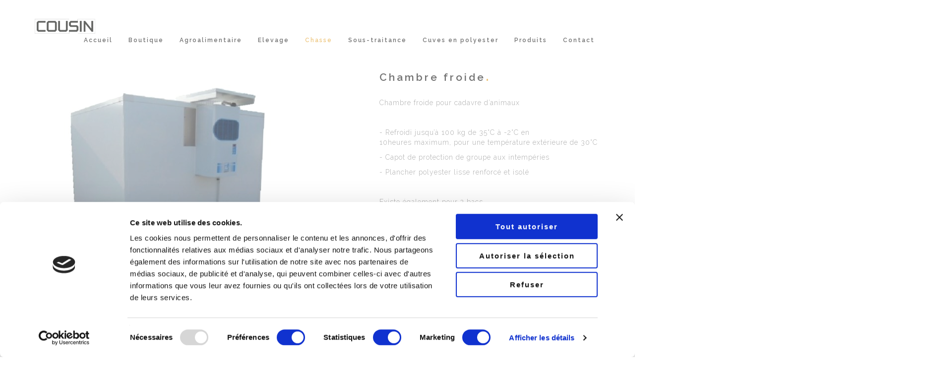

--- FILE ---
content_type: text/html; charset=utf-8
request_url: https://www.bac-cousin.fr/chasse/chambre-froide/
body_size: 7154
content:



<!DOCTYPE html>
<html>
<head>
    <meta charset="utf-8"/>
    
    
    <title>Chambre froide - Bac Cousin - Fabricant de bacs d’&#233;quarrissage et bacs pour abattoir en polyester</title>
    <meta name="title" content="Chambre froide" />
    <meta name="description" content="" />
    <meta name="keywords" content="bac &#233;quarrissage, bac &#233;quarissage, bac &#224; cadavres, bac &#233;leveur, rendering, collection bin" />
        <meta property="og:title" content="BAC COUSIN - Fabricant de bac d’ &#233;quarrissage et bacs pour abattoir" />
        <meta property="og:description" content="Choisissez le leader fran&#231;ais du bac d’&#233;quarrissage, bac d’abattoir, conteneur &#224; roulettes en polyester !" />
        <meta property="og:image" content="https://www.bac-cousin.fr/media/1059/screen-home.jpg?mode=pad&amp;width=1200&amp;upscale=false" />



    
        <link rel="shortcut icon" href="/media/1080/cousin_logo_miniature_website_01.png?width=32&height=32" type="image/png" />
        <link rel="apple-touch-icon" sizes="57x57" href="/media/1080/cousin_logo_miniature_website_01.png?width=57&height=57">
        <link rel="apple-touch-icon" sizes="60x60" href="/media/1080/cousin_logo_miniature_website_01.png?width=60&height=60">
        <link rel="apple-touch-icon" sizes="72x72" href="/media/1080/cousin_logo_miniature_website_01.png?width=72&height=72">
        <link rel="apple-touch-icon" sizes="76x76" href="/media/1080/cousin_logo_miniature_website_01.png?width=76&height=76">
        <link rel="apple-touch-icon" sizes="114x114" href="/media/1080/cousin_logo_miniature_website_01.png?width=114&height=114">
        <link rel="apple-touch-icon" sizes="120x120" href="/media/1080/cousin_logo_miniature_website_01.png?width=120&height=120">
        <link rel="apple-touch-icon" sizes="144x144" href="/media/1080/cousin_logo_miniature_website_01.png?width=144&height=144">
        <link rel="apple-touch-icon" sizes="152x152" href="/media/1080/cousin_logo_miniature_website_01.png?width=152&height=152">
        <link rel="apple-touch-icon" sizes="180x180" href="/media/1080/cousin_logo_miniature_website_01.png?width=180&height=180">
        <link rel="icon" type="image/png" href="/media/1080/cousin_logo_miniature_website_01.png?width=16&height=16" sizes="16x16">
        <link rel="icon" type="image/png" href="/media/1080/cousin_logo_miniature_website_01.png?width=32&height=32" sizes="32x32">
        <link rel="icon" type="image/png" href="/media/1080/cousin_logo_miniature_website_01.png?width=96&height=96" sizes="96x96">
        <link rel="icon" type="image/png" href="/media/1080/cousin_logo_miniature_website_01.png?width=192&height=192" sizes="192x192">
        <meta name="msapplication-square70x70logo" content="/media/1080/cousin_logo_miniature_website_01.png?width=70&height=70" />
        <meta name="msapplication-square150x150logo" content="/media/1080/cousin_logo_miniature_website_01.png?width=150&height=150" />
        <meta name="msapplication-square310x310logo" content="/media/1080/cousin_logo_miniature_website_01.png?width=310&height=310" />

    <meta name="viewport" content="width=device-width, initial-scale=1.0, maximum-scale=1.0" />
    <!--[if IE]><meta http-equiv='X-UA-Compatible' content='IE=edge,chrome=1'><![endif]-->
    
    <link rel="stylesheet" type="text/css" href="/css/bootstrap.css" />
    <link rel="stylesheet" type="text/css" href="/css/font-awesome.css" />
    <link rel="stylesheet" type="text/css" href="/css/ionicons.css" />
    <link rel="stylesheet" type="text/css" href="/css/plugin/jPushMenu.css" />
    <link rel="stylesheet" type="text/css" href="/css/plugin/animate.css" />
    <link rel="stylesheet" type="text/css" href="/css/jquery-ui.css"/>
    <link rel="stylesheet" type="text/css" href="/scripts/cookiebar/jquery.cookiebar.css" />
    <link rel="stylesheet" type="text/css" href="/css/style.css" />
    <link rel="stylesheet" type="text/css" href="/css/rte.css" />
    <script id="Cookiebot" src="https://consent.cookiebot.com/uc.js" data-cbid="b1a2083e-5fe8-4334-8b8e-a4242770abd6" data-blockingmode="auto" type="text/javascript"></script>

<meta name="google-site-verification" content="XCUJuxhpT_OZp654QXsgatjuHiUE8iTl2Ya7CIAh4mM" />

<script data-cookieconsent="ignore">
    window.dataLayer = window.dataLayer || [];
    function gtag() {
        dataLayer.push(arguments);
    }
    gtag("consent", "default", {
        ad_storage: "denied",
        analytics_storage: "denied",
        functionality_storage: "denied",
        personalization_storage: "denied",
        security_storage: "granted",
        wait_for_update: 500,
    });
    gtag("set", "ads_data_redaction", true);
    gtag("set", "url_passthrough", true);
</script>
<!-- Google tag (gtag.js) -->
<script async data-cookieconsent="ignore" src="https://www.googletagmanager.com/gtag/js?id=G-786DFZXZW3"></script>
<script>
  window.dataLayer = window.dataLayer || [];
  function gtag(){dataLayer.push(arguments);}
  gtag('js', new Date());

  gtag('config', 'G-786DFZXZW3');
</script>
</head>



<body class="full-intro background--light">
    
    <section id="preloader">
        <div class="loader" id="loader">
            <div class="loader-img"></div>
        </div>
    </section>

    <div class="wrapper">
        <header class="header">
            <div class="container">
                
        <div class="logo">
            <a href="/">
                <img class="l-black" src="/media/1009/cousin_logo_website_noir_01.png" />
                <img class="l-white" src="/media/1005/cousin_logo_website_blanc_01.png" />
                <img class="l-color" src="/media/1009/cousin_logo_website_noir_01.png" />
            </a>
        </div>


                
                <nav class="navigation">
                    <ul>
                        
                            <li>
                                <a href="/">Accueil</a>
                            </li>
                        


                            <li >

                             <a target="_blank" href="https://boutique.bac-cousin.fr/">Boutique</a>

                                    <ul class="nav-dropdown">

                                            <li class="nav-has-sub">
                                                <a href="/boutique/boutique-en-ligne/">Boutique en ligne</a>
                                                
                                                    <ul class="nav-sub-dropdown">
                                                            <li >
                                                                <a href="/boutique/boutique-en-ligne/sacs-kraft/">Sacs Kraft</a>
                                                            </li>
                                                            <li >
                                                                <a href="/boutique/boutique-en-ligne/protection-individuelle/">Protection individuelle</a>
                                                            </li>
                                                            <li >
                                                                <a href="/boutique/boutique-en-ligne/cloche-a-cadavre/">Cloche &#224; cadavre</a>
                                                            </li>
                                                            <li >
                                                                <a href="/boutique/boutique-en-ligne/roues-et-roulettes/">Roues et roulettes</a>
                                                            </li>
                                                            <li >
                                                                <a href="/boutique/boutique-en-ligne/sacs-composte/">Sacs composte</a>
                                                            </li>
                                                            <li >
                                                                <a href="/boutique/boutique-en-ligne/pediluve-humain/">P&#233;diluve humain</a>
                                                            </li>
                                                            <li >
                                                                <a href="/boutique/boutique-en-ligne/bonde-de-vidange/">Bonde de vidange</a>
                                                            </li>

                                                    </ul>
                                            </li>
                                      </ul>
                                 </li>
                            <li >

                             <a target="" href="/agroalimentaire/">Agroalimentaire</a>

                                    <ul class="nav-dropdown">

                                            <li >
                                                <a href="/agroalimentaire/bac-avec-palonnier/">Bac avec palonnier</a>
                                                
                                            </li>
                                            <li >
                                                <a href="/agroalimentaire/bac-en-inox/">Bac en inox</a>
                                                
                                            </li>
                                            <li >
                                                <a href="/agroalimentaire/benne-automatique-en-polyethylene/">Benne automatique en poly&#233;thyl&#232;ne</a>
                                                
                                            </li>
                                            <li class="nav-has-sub">
                                                <a href="/agroalimentaire/accessoires-pour-bacs/">Accessoires pour bacs</a>
                                                
                                                    <ul class="nav-sub-dropdown">
                                                            <li >
                                                                <a href="/agroalimentaire/accessoires-pour-bacs/palonnier-reglable/">Palonnier r&#233;glable</a>
                                                            </li>
                                                            <li >
                                                                <a href="/agroalimentaire/accessoires-pour-bacs/palonnier-amovible/">Palonnier amovible</a>
                                                            </li>
                                                            <li >
                                                                <a href="/agroalimentaire/accessoires-pour-bacs/bonde-de-vidange/">bonde de vidange</a>
                                                            </li>
                                                            <li >
                                                                <a href="/agroalimentaire/accessoires-pour-bacs/bonde-de-vidange-avec-boitier/">Bonde de vidange avec bo&#238;tier</a>
                                                            </li>

                                                    </ul>
                                            </li>
                                            <li >
                                                <a href="/agroalimentaire/fut/">F&#251;t</a>
                                                
                                            </li>
                                            <li >
                                                <a href="/agroalimentaire/caisse-palette/">Caisse Palette</a>
                                                
                                            </li>
                                            <li >
                                                <a href="/agroalimentaire/bac-en-polyethylene/">Bac en poly&#233;thyl&#232;ne</a>
                                                
                                            </li>
                                            <li class="nav-has-sub">
                                                <a href="/agroalimentaire/protection-individuelle/">Protection Individuelle</a>
                                                
                                                    <ul class="nav-sub-dropdown">
                                                            <li >
                                                                <a href="/agroalimentaire/protection-individuelle/gamme-de-gants/">Gamme de gants</a>
                                                            </li>
                                                            <li >
                                                                <a href="/agroalimentaire/protection-individuelle/charlotte/">Charlotte</a>
                                                            </li>
                                                            <li >
                                                                <a href="/agroalimentaire/protection-individuelle/combinaisons/">Combinaisons</a>
                                                            </li>
                                                            <li >
                                                                <a href="/agroalimentaire/protection-individuelle/sur-botte/">Sur-botte</a>
                                                            </li>

                                                    </ul>
                                            </li>
                                            <li >
                                                <a href="/agroalimentaire/retourneur-de-bac/">Retourneur de bac</a>
                                                
                                            </li>
                                            <li class="nav-has-sub">
                                                <a href="/agroalimentaire/poubelle-et-porte-sacs/">Poubelle et porte-sacs</a>
                                                
                                                    <ul class="nav-sub-dropdown">
                                                            <li >
                                                                <a href="/agroalimentaire/poubelle-et-porte-sacs/porte-sacs/">Porte-sacs</a>
                                                            </li>
                                                            <li >
                                                                <a href="/agroalimentaire/poubelle-et-porte-sacs/poubelle-2-roues/">Poubelle 2 roues</a>
                                                            </li>
                                                            <li >
                                                                <a href="/agroalimentaire/poubelle-et-porte-sacs/poubelle-4-roues/">Poubelle 4 roues</a>
                                                            </li>

                                                    </ul>
                                            </li>
                                            <li >
                                                <a href="/agroalimentaire/conteneur-4-roues-660-l/">Conteneur 4 roues 660 L</a>
                                                
                                            </li>
                                            <li >
                                                <a href="/agroalimentaire/retourneur-surbaisse/">Retourneur surbaiss&#233;</a>
                                                
                                            </li>
                                            <li >
                                                <a href="/agroalimentaire/bac-europe/">Bac europe</a>
                                                
                                            </li>
                                            <li class="nav-has-sub">
                                                <a href="/agroalimentaire/bac-abattoir/">Bac abattoir</a>
                                                
                                                    <ul class="nav-sub-dropdown">
                                                            <li >
                                                                <a href="/agroalimentaire/bac-abattoir/bac-n-6/">Bac N&#176;6</a>
                                                            </li>
                                                            <li >
                                                                <a href="/agroalimentaire/bac-abattoir/bac-n-11/">Bac N&#176;11</a>
                                                            </li>
                                                            <li >
                                                                <a href="/agroalimentaire/bac-abattoir/bac-n-63/">Bac N&#176;63</a>
                                                            </li>

                                                    </ul>
                                            </li>
                                      </ul>
                                 </li>
                            <li >

                             <a target="" href="/elevage/">Elevage</a>

                                    <ul class="nav-dropdown">

                                            <li >
                                                <a href="/elevage/bacs-d-equarrissage/">Bacs d&#39;&#233;quarrissage</a>
                                                
                                            </li>
                                            <li class="nav-has-sub">
                                                <a href="/elevage/cloches-a-cadavre/">Cloches &#224; cadavre</a>
                                                
                                                    <ul class="nav-sub-dropdown">
                                                            <li >
                                                                <a href="/elevage/cloches-a-cadavre/cloche-a-cadavre-m/">Cloche &#224; cadavre - M</a>
                                                            </li>
                                                            <li >
                                                                <a href="/elevage/cloches-a-cadavre/cloche-a-cadavre-l/">Cloche &#224; cadavre - L</a>
                                                            </li>
                                                            <li >
                                                                <a href="/elevage/cloches-a-cadavre/cloche-a-cadavre-xl/">Cloche &#224; cadavre - XL</a>
                                                            </li>
                                                            <li >
                                                                <a href="/elevage/cloches-a-cadavre/cloche-a-cadavre-xl-avec-armature/">Cloche &#224; cadavre - XL avec armature</a>
                                                            </li>
                                                            <li >
                                                                <a href="/elevage/cloches-a-cadavre/cloche-a-cadavre-m-avec-armature/">Cloche &#224; cadavre - M avec armature</a>
                                                            </li>
                                                            <li >
                                                                <a href="/elevage/cloches-a-cadavre/cloche-a-cadavre-l-avec-armature/">Cloche &#224; cadavre - L avec armature</a>
                                                            </li>

                                                    </ul>
                                            </li>
                                            <li >
                                                <a href="/elevage/chariot/">Chariot</a>
                                                
                                            </li>
                                            <li >
                                                <a href="/elevage/pediluves/">P&#233;diluves</a>
                                                
                                            </li>
                                            <li class="nav-has-sub">
                                                <a href="/elevage/chariot-a-cadavre/">Chariot &#224; cadavre</a>
                                                
                                                    <ul class="nav-sub-dropdown">
                                                            <li >
                                                                <a href="/elevage/chariot-a-cadavre/chariot-a-cadavre-en-acier-galvanise-a-chaud/">Chariot &#224; cadavre en acier galvanis&#233; &#224; chaud</a>
                                                            </li>
                                                            <li >
                                                                <a href="/elevage/chariot-a-cadavre/chariot-a-cadavre-en-inox/">Chariot &#224; cadavre en inox</a>
                                                            </li>

                                                    </ul>
                                            </li>
                                            <li >
                                                <a href="/elevage/gamme-de-sacs/">Gamme de sacs</a>
                                                
                                            </li>
                                            <li >
                                                <a href="/elevage/tablier-phytosanitaire/">Tablier phytosanitaire</a>
                                                
                                            </li>
                                            <li >
                                                <a href="/elevage/gants/">Gants</a>
                                                
                                            </li>
                                            <li >
                                                <a href="/elevage/bassin-a-canetons-et-petits-animaux/">Bassin &#224; canetons et petits animaux</a>
                                                
                                            </li>
                                            <li >
                                                <a href="/elevage/bac-de-stockage/">Bac de stockage</a>
                                                
                                            </li>
                                      </ul>
                                 </li>
                            <li class="active">

                             <a target="" href="/chasse/">Chasse</a>

                                    <ul class="nav-dropdown">

                                            <li >
                                                <a href="/chasse/bac-chasse/">Bac Chasse</a>
                                                
                                            </li>
                                            <li >
                                                <a href="/chasse/bac-a-gibier/">Bac &#224; gibier</a>
                                                
                                            </li>
                                            <li >
                                                <a href="/chasse/gamme-de-sacs/">Gamme de sacs</a>
                                                
                                            </li>
                                            <li class="nav-has-sub">
                                                <a href="/chasse/gamme-de-gants/">Gamme de gants</a>
                                                
                                                    <ul class="nav-sub-dropdown">
                                                            <li >
                                                                <a href="/chasse/gamme-de-gants/gants-en-nitrile/">Gants en nitrile</a>
                                                            </li>
                                                            <li >
                                                                <a href="/chasse/gamme-de-gants/gants-en-latex/">Gants en latex</a>
                                                            </li>
                                                            <li >
                                                                <a href="/chasse/gamme-de-gants/gants-en-vinyle-transparent/">Gants en vinyle transparent</a>
                                                            </li>

                                                    </ul>
                                            </li>
                                            <li class=" active">
                                                <a href="/chasse/chambre-froide/">Chambre froide</a>
                                                
                                            </li>
                                            <li >
                                                <a href="/chasse/tablier-phytosanitaire/">Tablier phytosanitaire</a>
                                                
                                            </li>
                                            <li >
                                                <a href="/chasse/abreuvoir-a-gibier/">Abreuvoir &#224; gibier</a>
                                                
                                            </li>
                                            <li >
                                                <a href="/chasse/bassin-a-canetons-et-petits-animaux/">Bassin &#224; canetons et petits animaux</a>
                                                
                                            </li>
                                      </ul>
                                 </li>
                            <li >

                             <a target="" href="/sous-traitance/">Sous-traitance</a>

                                 </li>
                            <li >

                             <a target="" href="/cuves-en-polyester/">Cuves en polyester</a>

                                 </li>
                            <li >

                             <a target="" href="/produits/">Produits</a>

                                    <ul class="nav-dropdown">

                                            <li class="nav-has-sub">
                                                <a href="/produits/par-gammes/">Par gammes</a>
                                                
                                                    <ul class="nav-sub-dropdown">
                                                            <li >
                                                                <a href="/produits/par-gammes/bacs-conteneurs-roulants/">Bacs &amp; Conteneurs roulants</a>
                                                            </li>
                                                            <li >
                                                                <a href="/produits/par-gammes/conteneurs-sans-roues/">Conteneurs sans roues</a>
                                                            </li>
                                                            <li >
                                                                <a href="/produits/par-gammes/accessoires-pour-conteneurs/">Accessoires pour conteneurs</a>
                                                            </li>
                                                            <li >
                                                                <a href="/produits/par-gammes/bio-securite/">Bio s&#233;curit&#233;</a>
                                                            </li>
                                                            <li >
                                                                <a href="/produits/par-gammes/protection-individuelle/">Protection individuelle</a>
                                                            </li>

                                                    </ul>
                                            </li>
                                            <li class="nav-has-sub">
                                                <a href="/produits/par-secteurs-d-activites/">Par secteurs d&#39;activit&#233;s</a>
                                                
                                                    <ul class="nav-sub-dropdown">
                                                            <li >
                                                                <a href="/produits/par-secteurs-d-activites/elevage/">Elevage</a>
                                                            </li>
                                                            <li >
                                                                <a href="/produits/par-secteurs-d-activites/chasse/">Chasse</a>
                                                            </li>
                                                            <li >
                                                                <a href="/produits/par-secteurs-d-activites/bio-dechets/">Bio d&#233;chets</a>
                                                            </li>
                                                            <li >
                                                                <a href="/produits/par-secteurs-d-activites/agroalimentaire/">Agroalimentaire</a>
                                                            </li>
                                                            <li >
                                                                <a href="/produits/par-secteurs-d-activites/metiers-de-bouche/">M&#233;tiers de bouche</a>
                                                            </li>
                                                            <li >
                                                                <a href="/produits/par-secteurs-d-activites/sur-mesure/">Sur-mesure</a>
                                                            </li>
                                                            <li >
                                                                <a href="/produits/par-secteurs-d-activites/industrie/">Industrie</a>
                                                            </li>
                                                            <li >
                                                                <a href="/produits/par-secteurs-d-activites/retention/">R&#233;tention</a>
                                                            </li>
                                                            <li >
                                                                <a href="/produits/par-secteurs-d-activites/pieces-detachees/">Pi&#232;ces d&#233;tach&#233;es</a>
                                                            </li>

                                                    </ul>
                                            </li>
                                      </ul>
                                 </li>
                            <li >

                             <a target="" href="/contact/">Contact</a>

                                 </li>
                    </ul>
                </nav>
             

            </div>
        </header>
        





        
        <div class="spacer-75"></div>



<section id="section_2539" class="ptb-60 ptb-sm-60">
    <div class="owl-carousel content-carousel content-slider">
            <div class="item">
                <div class="container">
                    <div class="row">
                                <div class="col-md-6 mb-sm-30">
                                    <img src="/media/36282/cousin_chasse_chambre-froide_visuel-produit_01.jpg?anchor=center&amp;mode=crop&amp;width=550&amp;rnd=133312205270000000" alt="Chambre froide" />
                                </div>
                                <div class="col-md-5 col-md-offset-1">
                                    <h3>Chambre froide</h3>
                                    <div class="spacer-15"></div>
                                    <p><span>Chambre froide pour cadavre d’animaux</span></p>
<p> </p>
<p>- Refroidi jusqu’à 100 kg de 35°C à -2°C en 10heures maximum, pour une température extérieure de 30°C</p>
<p>- Capot de protection de groupe aux intempéries</p>
<p>- Plancher polyester lisse renforcé et isolé</p>
<p> </p>
<p>Existe également pour 2 bacs </p>
                                    <div class="spacer-15"></div>
                                        <a href="/votre-devis/" target="_self" class="btn btn-md btn-black">Votre devis</a>
                                </div>

                    </div>
                </div>
            </div>

    </div>
</section>

        <hr/>


        



<section id="section_2542" class="ptb-0 ptb-sm-0">
    <div class="container">

        <div class="row">

                            <div class="col-md-6">
                                


<!-- Accordian Section -->
<section id="section_2543" class="ptb-60 ptb-sm-60">
    <div class="container">
            <div class="row">
                <h4>Descriptif et d&#233;tails produits</h4>
            </div>
        <div class="spacer-15"></div>
        
        <div class="row">
         
            <div class="col-md-6">
                <div class="accordion">
                    <div class="accordion-section">
                        <h6 class="accordion-title">Dimensions</h6>
                        <div class="accordion-content">
                            <p>Intérieures (LongxLargxProf) : 340 x 140 x 140 cm</p>
<p>Hors-tout (LongxLargxHauteur) : 352 x 152 x 161 cm</p>
                        </div>
                    </div>
                    <div class="accordion-section">
                        <h6 class="accordion-title">Caract&#233;ristiques techniques</h6>
                        <div class="accordion-content">
                            <p><span>Etanche, évaporateur traité cataphorèse</span></p>
<p> </p>
                        </div>
                    </div>

                </div>
            </div>
       
        </div>
    </div>

</section>


                            </div>
                            <div class="col-md-6">
                                
<section id="section_2547" class="ptb-60 pt-sm-30 ptb-sm-60">
    <div class="container">
        <div class="row">
            <div class="col-md-6">
                        <h4>Photos additionnelles</h4>

                <p>
                    <p><img style="width: 500px; height:426.7990074441687px;" src="/media/36283/cousin_chasse_chambre-froide_visuel-produit_02.jpg?width=500&amp;height=426.7990074441687" alt="" data-id="2546"></p>
                    
                </p>  
					<p>
						
						
						</p>
            </div>
        </div>
    </div>
</section>

                            </div>

        </div>
    </div>
</section>






        

<!-- FOOTER -->
<footer class="footer pt-80">
    <div class="container">
        <div class="row mb-60">
            <!-- Logo -->
            <div class="col-md-3 col-sm-3 col-xs-12 mb-xs-30">
                    <a class="footer-logo" href="https://fr.linkedin.com/company/cousin-soci%C3%A9t%C3%A9">
                        <img src="/media/129204/linkedin_iconsvg.png" />
                    </a>
            </div>
            <!-- Logo -->
            <!-- Newsletter -->

            <!-- End Newsletter -->
            <!-- Social -->
            <div class="col-md-3 col-md-offset-2 col-sm-4 col-xs-12">
                <ul class="social">

                    
                </ul>
            </div>
            <!-- End Social -->
        </div>
        <!--Footer Info -->

        <div class="row footer-info mb-60">
            <div class="col-md-3 col-sm-12 col-xs-12 mb-sm-30">
                <p class="mb-xs-0"><p>Le leader français du bac d’équarrissage, bac d’abattoir<br />et conteneur à roulettes en polyester</p></p>
                                <a class="btn-link-a" target="_blank" href="http://"></a>
            </div>
            <div class="col-md-3 col-sm-6 col-xs-12 mb-sm-30 mb-xs-0">
                <ul class="link">
                    <li><a href="/produits/bacs-pour-abattoirs/">Bacs pour abattoirs</a></li>
                    <li><a href="/produits/bacs-pour-eleveurs/">Bacs pour &#233;leveurs</a></li>
                    <li><a href="/produits/conteneurs-roulants/">Conteneurs roulants</a></li>
                    <li><a href="/produits/piece-detachees-et-kit-roulettes/">Pi&#232;ce d&#233;tach&#233;es et kit roulettes</a></li>
                </ul>
            </div>
            <div class="col-md-3 col-sm-6 col-xs-12 mb-sm-30">
                <ul class="link">
                        <li><a href="/l-entreprise/">L&#39;entreprise</a></li>
                        <li><a href="/contact/">Contact</a></li>
                        <li><a href="/conditions-generales-de-vente/">Conditions g&#233;n&#233;rales de vente</a></li>
                        <li><a href="/rgpd/">RGPD</a></li>
                </ul>
            </div>
            <div class="col-md-3 col-sm-12 col-xs-12">
                <p>COUSIN SOCIÉTÉ<br/>
4 rue des Champs BP 60072<br/>
62500 SAINT-MARTIN-LEZ-TATINGHEM</p>
                                <ul class="link-small">
                    <li><a href="mailto:contact@bac-cousin.fr"><i class="fa fa-envelope-o left"></i>contact@bac-cousin.fr</a></li>
                                        <li><a><i class="fa fa-phone left"></i>03 21 07 45 43</a></li>
                                    </ul>
            </div>
        </div>
        <!-- End Footer Info -->
    </div>

    <hr />

    <!-- Copyright Bar -->
    <section class="copyright ptb-15">
        <div class="container">
            <p class="copyright">
                <span>© Cousin Société 2025, All Rights Reserved</span>
            </p>
        </div>
    </section>
    <!-- End Copyright Bar -->

</footer>
<!-- END FOOTER -->


        <a class="scroll-top">
            <i class="fa fa-angle-double-up"></i>
        </a>
    </div>
    <script src="/DependencyHandler.axd?s=[base64]&amp;t=Javascript&amp;cdv=1947349266" type="text/javascript"></script>
    
</body>

</html>


--- FILE ---
content_type: text/css
request_url: https://www.bac-cousin.fr/css/style.css
body_size: 18489
content:
@import url("navigation.css");
@import url("./plugin/flexslider.css");
@import url("./plugin/owl.carousel.css");
@import url("./plugin/mediaelementplayer.css");
@import url("./plugin/colorbox.css");
@import url("./plugin/jquery.fs.tipper.css");
@import url(https://fonts.googleapis.com/css?family=Raleway:400,100,200,300,500,600,700,800,900); /* * BASIC STYLE  - General Style      - Headings Style      - Button Style      - Form Style      - Spacer Style      * HEADER   - Header Style  - Navigation Menu  - Right Side Menu Button (Search, Cart, Bar, etc)* FOOTER* ELEMENTS  - Team Box  - Skills Bar  - Accordion Tab  - Counter  - Service Box  - Pricing  - Testimonials  - Client Logo  - Icon  - Table  * GLOBAL STYLES  - Push Menu Style (Top, Bottom, Left, right)  - Contents (Body, Container, Section, etc)  - Contants (Portfolio, Blog, Shop etc)  - Parallax  - Slider  - Preloader  - Additional*/ /*-------------------------------------------------------------------------------------------*/ /* BASIC STYLE    ||---------------------------- */ /*-------------------------------------------------------------------------------------------*/

::-moz-selection {
    background-color: #e6ae49;
    color: #FFF;
}

::selection {
    background-color: #e6ae49;
    color: #FFF;
}
/*  General Style   ||-----------*/

body, html {
    height: 100%;
    margin: 0;
    padding: 0;
}

body {
    line-height: 24px;
    color: #323232;
    font-size: 13px;
    font-family: 'Raleway', sans-serif;
    font-weight: 400;
    letter-spacing: 1px;
    overflow-x:hidden!important;
}

img {
    height: auto;
    max-width: 100%;
    border: none;
    outline: none;
    transition: all 0.2s ease 0s;
    -moz-transition: all 0.2s ease 0s;
    -webkit-transition: all 0.2s ease 0s;
    -o-transition: all 0.2s ease 0s;
}

a, a:focus, a:active, a:link, img {
    outline: none;
}

a {
    color: #323232;
    cursor: pointer;
    text-decoration: none;
    transition: all 0.25s ease 0s;
    -moz-transition: all 0.25s ease 0s;
    -webkit-transition: all 0.25s ease 0s;
    -o-transition: all 0.25s ease 0s;
}

    a:hover {
        color: #e6ae49;
        text-decoration: none;
        transition: all 0.25s ease 0s;
        -moz-transition: all 0.25s ease 0s;
        -webkit-transition: all 0.25s ease 0s;
        -o-transition: all 0.25s ease 0s;
    }

.video {
    display: block;
}

.audio {
    width: 100%;
}

br {
    font-size: 0;
    line-height: 0;
}

hr {
    margin-bottom: 0px;
    margin-top: 0px;
    border-top: 1px solid #f1f1f1;
    border-bottom: none;
    border-left: none;
    border-right: none;
}

    hr.dark {
        border-top: 1px solid #3e3e3e;
    }

b, strong {
    font-weight: 600;
}

small, small a {
    font-size: 11px;
    color: #888;
}

ul.list-inside {
    list-style: inside;
}

ul.list-none {
    list-style: none;
    padding-left: 0px;
    margin-left: 0;
}

ul.list-none-ib {
    list-style: none;
    padding-left: 0px;
    margin-left: 0;
}

    ul.list-none-ib li, .list-none-ib {
        list-style: none;
        display: inline-block;
    }

ul.text-cap li, .text-cap { /* text-transform: uppercase; */
    font-size: 12px;
    font-weight: 600;
    letter-spacing: 2px;
}

p {
    line-height: 20px;
    font-size: 14px;
    font-weight: 300;
    margin: 0px 0 10px 0;
    color: #222;
    letter-spacing: 1px;
}

    p.lead, .lead {
        font-size: 16px;
        font-weight: 300;
        line-height: 24px;
    }

    p.dark, .dark, a.dark, h1.dark, h2.dark, h3.dark, h4.dark, h5.dark, h6.dark {
        color: #323232 !important;
    }

    p.white, .white, a.white, h1.white, h2.white, h3.white, h4.white, h5.white, h6.white {
        color: #fff !important;
    }

    p.color, .color, a.color, h1.color, h2.color, h3.color, h4.color, h5.color, h6.color, li.link:hover, li.link a:hover, .color {
        color: #e6ae49 !important;
    }

.gray {
    color: #888;
}

.light-color h1, .light-color h2, .light-color h3, .light-color h4, .light-color h5, .light-color h6, .light-color p, .light-color, .light-color .container-icon {
    color: #fff;
}

.dark-color h1, .dark-color h2, .dark-color h3, .dark-color h4, .dark-color h5, .dark-color h6, .dark-color p, .dark-color, .dark-color .container-icon {
    color: #323232;
}

.dark-bg {
    background: #323232;
    color: #fff;
}

    .dark-bg h1, .dark-bg h2, .dark-bg h3, .dark-bg h4, .dark-bg h5, .dark-bg h6, .dark-bg p, .dark-bg .link, .dark-bg .container-icon, .dark-bg .page-icon-top {
        color: #fff;
    }

        .dark-bg .link:hover, .link:hover {
            color: #e6ae49;
        }

.gray-bg {
    background: #f7f7f7;
    color: #323232;
}

    .gray-bg h1, .gray-bg h2, .gray-bg h3, .gray-bg h4, .gray-bg h5, .gray-bg h6, .gray-bg .container-icon {
        color: #323232;
    }
/*Headings Style   ||-----------*/

.separator {
    height: 1px;
    width: 32px;
    background: #888;
    margin-top: 5px;
    margin-bottom: 3px;
    border: 0 none;
}

    .separator.right {
        float: right;
    }

    .separator.center {
        margin-left: auto;
        margin-right: auto;
    }

    .separator.color {
        background: #e6ae49;
    }

    .separator.white {
        background: #fff;
    }

h1, h2, h3, h4, h5, h6 {
    color: #323232; /* text-transform: uppercase; */
    font-family: 'Raleway', sans-serif;
    font-weight: 600;
    margin-top: 0px;
    margin-bottom: 10px;
}

h1 {
    font-size: 43px;
    letter-spacing: 2px;
    line-height: 40px;
}

    h1.h1, h2.h2 {
        letter-spacing: 15px;
    }

@media (max-width: 767px) {
    h1.h1, h2.h2 {
        letter-spacing: 0px;
    }
}

h2 {
    font-size: 27px;
    letter-spacing: 2px;
    line-height: 37px;
    margin-bottom: 20px;
    padding-top: 10px;
}

h3 {
    font-size: 21px;
    letter-spacing: 4px;
    line-height: 32px;
}

    h3:after {
        color: #e6ae49;
        content: ".";
        font-size: 34px;
    }

h4 {
    font-size: 17px;
    letter-spacing: 2px;
    line-height: 28px;
}

    h4.h4 {
        letter-spacing: 4px;
    }

h5 {
    font-size: 15px;
    letter-spacing: 2px;
    line-height: 23px;
    font-weight: 600;
}

h6 {
    font-size: 13px;
    letter-spacing: 2px;
    line-height: 17px;
    font-weight: 600;
}

h1.large {
    font-size: 50px;
}
/*Button Style   ||-----------*/

.btn:focus {
    outline: none;
}

.btn, button {
    font-size: 12px;
    line-height: normal;
    font-weight: 700;
    font-family: 'Raleway', sans-serif;
    letter-spacing: 2px; /* text-transform: uppercase; */
    transition: all 0.3s ease 0s;
    -moz-transition: all 0.3s ease 0s;
    -webkit-transition: all 0.3s ease 0s;
    -o-transition: all 0.3s ease 0s;
    border-radius: 2px;
    -moz-border-radius: 2px;
    -webkit-border-radius: 2px;
    -o-border-radius: 2px;
}

    .btn i, button i, i.left {
        margin-right: 6px;
    }

i.right {
    margin-left: 6px;
    margin-right: 0px !important;
}

button {
    vertical-align: top;
}

.btn-full {
    width: 100% !important;
    display: inline-block;
    text-align: center;
}

.btn-lg {
    padding: 15px 25px;
    display: inline-block;
}

.btn-md {
    padding: 11px 20px;
    display: inline-block;
}

.btn-xs {
    padding: 11px 15px 10px;
    display: inline-block;
}

.btn-line-xs {
    padding: 7px 15px 7px;
    display: inline-block;
}

.btn-icon {
    padding: 0px;
    width: 34px;
    height: 34px;
    line-height: 34px;
    display: inline-table !important;
}

.btn-black {
    color: #fff;
    background: #323232;
    border: none;
}

    .btn-black:hover {
        color: #fff; /*background: #e6ae49;*/
        background: rgba(50,50,50,0.85);
    }

.btn-color-a, .btn-color-b {
    color: #fff;
    background: #e6ae49;
    border: none;
}

    .btn-color-a:hover {
        color: #fff;
        background: rgba(230,174,73,0.85);
    }

    .btn-color-b:hover {
        color: #fff; /*color: #e6ae49;        background: #fff;*/
        background: rgba(230,174,73,0.85);
    }

.btn-white {
    color: #323232;
    background: rgba(255,255,255,1);
    border: none;
}

    .btn-white:hover { /*color: #fff;        background: #e6ae49;*/
        background: rgba(255,255,255,0.85);
        color: #323232;
    }

.btn-black-line, .btn-white-line, .btn-color-line {
    border: 2px solid;
    background: none;
}

.btn-black-line {
    color: #323232;
    border-color: #323232;
    padding: 9px 20px;
}

    .btn-black-line:hover {
        color: #fff;
        background: #323232;
    }

.btn-color-line {
    color: #e6ae49;
    border-color: #e6ae49;
    padding: 9px 20px;
}

    .btn-color-line:hover {
        color: #fff;
        background: #e6ae49;
    }

.btn-white-line {
    color: #fff;
    border-color: #fff;
    padding: 9px 20px;
}

    .btn-white-line:hover {
        color: #323232;
        background: #fff;
    }

.btn-link-a, .btn-link-b {
    color: #323232;
    background: none;
    padding-left: 0px;
    padding-right: 0px;
    padding-bottom: 3px;
    border-bottom: 1px dotted transparent;
    font-weight: 600;
    font-size: 12px; /* text-transform: uppercase; */
    letter-spacing: 2px;
}

    .btn-link-a:hover {
        color: #e6ae49;
        border-bottom: 1px solid #e6ae49;
    }

    .btn-link-b:hover {
        color: #fff;
        border-bottom: 2px solid #fff;
    }

.btn-space-5 {
    width: 5px;
    min-height: 1px;
    display: inline-block;
}

.btn-space-10 {
    width: 10px;
    min-height: 1px;
    display: inline-block;
}
/*Form Style   ||-----------*/

button {
    outline: none;
    border: none;
}

button, html input[type="button"], input[type="reset"], input[type="submit"] {
    cursor: pointer;
    display: inline-block;
}

button, input, textarea, select {
    font-family: 'Raleway', sans-serif;
    font-size: 12px;
}

    input[type="text"], input[type="email"], input[type="tel"], input[type="number"], input[type="password"], input[type="radio"], input[type="checkbox"], textarea, select {
        appearance: none;
        -webkit-appearance: none;
        border: 1px solid #ddd;
        -webkit-border-radius: 0px;
        border-radius: 0px;
        color: #888;
        outline: none;
        font-weight: 400;
        letter-spacing: 1px;
        font-size: 13px;
        padding: 10px 15px;
        transition: all 0.2s ease 0s;
        -moz-transition: all 0.2s ease 0s;
        -webkit-transition: all 0.2s ease 0s;
        -o-transition: all 0.2s ease 0s;
        display: inline-block;
    }

        input[type="text"]:focus, input[type="email"]:focus, input[type="tel"]:focus, input[type="number"]:focus, input[type="radio"]:focus, input[type="checkbox"]:focus, input[type="password"]:focus, textarea:focus {
            border-color: #e6ae49;
            color: #323232;
        }

input, textarea, select {
    margin-bottom: 20px;
    font-family: 'Raleway', sans-serif;
    font-size: 12px!important;
    line-height:14px!important;
}

    input.input-sm, .input-sm {
        padding: 8px 15px;
    }

textarea {
    height: 120px;
}

label {
    color: #323232;
    font-size: 13px;
    margin-bottom: 10px;
    padding-right: 3px;
    margin-top: 6px;
    font-weight: 600;
    font-family: 'Raleway', sans-serif;
}

.form-full {
    width: 100%;
}

.form-field-wrapper {
    margin-bottom: 20px;
}

    .form-field-wrapper input, .form-field-wrapper textarea, .form-field-wrapper select {
        margin-bottom: 0px;
    }

form .error {
    border-color: #e1534f;
}

form label.error {
    margin-bottom: 0px;
    margin-top: 3px;
    color: #e1534f;
    font-size: 12px;
    font-weight: 400;
}

.successContent, .errorContent {
    margin-bottom: 20px;
    display: none;
    text-transform: none;
    letter-spacing: 1px;
}
/* Spacer Style   ||-----------*/

.spacer-15 {
    width: 100%;
    height: 15px;
}

.spacer-30 {
    width: 100%;
    height: 30px;
}

.spacer-45 {
    width: 100%;
    height: 45px;
}

.spacer-60 {
    width: 100%;
    height: 60px;
}

.spacer-75 {
    width: 100%;
    height: 75px;
}

.spacer-90 {
    width: 100%;
    height: 90px;
}

.no-padding {
    padding: 0 !important;
}

.padding-30 {
    padding: 30px !important;
}

.padding-40 {
    padding: 40px !important;
}

.plr-0 {
    padding-left: 0 !important;
    padding-right: 0 !important;
}

.pl-0 {
    padding-left: 0;
}

.pr-0 {
    padding-right: 0;
}

.ptb-0 {
    padding-top: 0px !important;
    padding-bottom: 0px !important;
}

.pt-0 {
    padding-top: 0px !important;
}

.pb-0 {
    padding-bottom: 0px !important;
}

.ptb {
    padding-top: 110px;
    padding-bottom: 110px;
}

.pt {
    padding-top: 110px;
}

.pb {
    padding-bottom: 110px;
}

.ptb-15 {
    padding-top: 15px;
    padding-bottom: 15px;
}

.pt-15 {
    padding-top: 15px;
}

.pb-15 {
    padding-bottom: 15px;
}

.ptb-60 {
    padding-top: 60px;
    padding-bottom: 60px;
}

.pt-60 {
    padding-top: 60px;
}

.pb-60 {
    padding-bottom: 60px;
}

.ptb-80 {
    padding-top: 80px;
    padding-bottom: 80px;
}

.pt-80 {
    padding-top: 80px;
}

.pb-80 {
    padding-bottom: 80px;
}

.mtb-0 {
    margin-top: 0px;
    margin-bottom: 0px;
}

.mlr-0 {
    margin-left: 0px;
    margin-right: 0px;
}

.mt-0 {
    margin-top: 0px !important;
}

.mb-0 {
    margin-bottom: 0px !important;
}

.ml-0 {
    margin-left: 0px !important;
}

.mr-0 {
    margin-right: 0px !important;
}

.mtb-80 {
    margin-top: 80px;
    margin-bottom: 80px;
}

.mt-80 {
    margin-top: 80px;
}

.mb-80 {
    margin-bottom: 80px;
}

.mtb-60 {
    margin-top: 60px;
    margin-bottom: 60px;
}

.mt-60 {
    margin-top: 60px;
}

.mb-60 {
    margin-bottom: 60px;
}

.mtb-45 {
    margin-top: 45px;
    margin-bottom: 45px;
}

.mt-45 {
    margin-top: 45px;
}

.mb-45 {
    margin-bottom: 45px;
}

.mtb-30 {
    margin-top: 30px;
    margin-bottom: 30px;
}

.mt-30 {
    margin-top: 30px;
}

.mb-30 {
    margin-bottom: 30px;
}

.ml-30 {
    margin-left: 30px;
}

.mr-30 {
    margin-right: 30px;
}

.mtb-25 {
    margin-top: 25px;
    margin-bottom: 25px;
}

.mt-25 {
    margin-top: 25px;
}

.mb-25 {
    margin-bottom: 25px;
}

.mtb-15 {
    margin-top: 15px;
    margin-bottom: 15px;
}

.mt-15 {
    margin-top: 15px;
}

.mb-15 {
    margin-bottom: 15px;
}

.float-left {
    float: left;
}

.float-right {
    float: right;
}

@media (max-width: 991px) {
    .mtb-sm-60 {
        margin-top: 60px;
        margin-bottom: 60px;
    }

    .mt-sm-60 {
        margin-top: 60px;
    }

    .mb-sm-60 {
        margin-bottom: 60px;
    }

    .mtb-sm-45 {
        margin-top: 45px;
        margin-bottom: 45px;
    }

    .mt-sm-45 {
        margin-top: 45px;
    }

    .mb-sm-45 {
        margin-bottom: 45px;
    }

    .mtb-sm-30 {
        margin-top: 30px;
        margin-bottom: 30px;
    }

    .mt-sm-30 {
        margin-top: 30px;
    }

    .mb-sm-30 {
        margin-bottom: 30px;
    }

    .mtb-sm-15 {
        margin-top: 15px;
        margin-bottom: 15px;
    }

    .mt-sm-15 {
        margin-top: 15px;
    }

    .mb-sm-15 {
        margin-bottom: 15px;
    }

    .ptb-sm-0 {
        padding-top: 0px;
        padding-bottom: 0px;
    }

    .pt-sm-0 {
        padding-top: 0px;
    }

    .pb-sm-0 {
        padding-bottom: 0px;
    }

    .ptb-sm-30 {
        padding-top: 30px;
        padding-bottom: 30px;
    }

    .pt-sm-30 {
        padding-top: 30px;
    }

    .pb-sm-30 {
        padding-bottom: 30px;
    }

    .ptb-sm-60 {
        padding-top: 60px;
        padding-bottom: 60px;
    }

    .pb-sm-60 {
        padding-bottom: 60px;
    }

    .pt-sm-60 {
        padding-top: 60px;
    }

    .ptb-sm-80 {
        padding-top: 80px;
        padding-bottom: 80px;
    }

    .pb-sm-80 {
        padding-bottom: 80px;
    }

    .pt-sm-80 {
        padding-top: 80px;
    }

    .float-none-sm {
        float: none !important;
    }

    .float-left-sm {
        float: left !important;
    }

    .float-right-sm {
        float: right !important;
    }
}

@media (max-width: 767px) {
    .mtb-xs-0 {
        margin-top: 0px;
        margin-bottom: 0px;
    }

    .mt-xs-0 {
        margin-top: 0px;
    }

    .mb-xs-0 {
        margin-bottom: 0px;
    }

    .mtb-xs-15 {
        margin-top: 15px;
        margin-bottom: 15px;
    }

    .mt-xs-15 {
        margin-top: 15px;
    }

    .mb-xs-15 {
        margin-bottom: 15px;
    }

    .mtb-xs-30 {
        margin-top: 30px;
        margin-bottom: 30px;
    }

    .mt-xs-30 {
        margin-top: 30px;
    }

    .mb-xs-30 {
        margin-bottom: 30px;
    }

    .mtb-xs-60 {
        margin-top: 60px;
        margin-bottom: 60px;
    }

    .mt-xs-60 {
        margin-top: 60px;
    }

    .mb-xs-60 {
        margin-bottom: 60px;
    }

    .ptb-xs-30 {
        padding-top: 30px;
        padding-bottom: 30px;
    }

    .pt-xs-30 {
        padding-top: 30px;
    }

    .pb-xs-30 {
        padding-bottom: 30px;
    }

    .ptb-xs-60 {
        padding-top: 60px;
        padding-bottom: 60px;
    }

    .pb-xs-60 {
        padding-bottom: 60px;
    }

    .pt-xs-60 {
        padding-top: 60px;
    }

    .float-none-xs {
        float: none !important;
    }

    .float-left-xs {
        float: left !important;
    }

    .float-right-xs {
        float: right !important;
    }
}
/*-------------------------------------------------------------------------------------------*/ /* HEADER         ||---------------------------- */ /*-------------------------------------------------------------------------------------------*/ /* Header Style */

.wrapper {
    position: relative;
    width: 100%;
}

.push-body-totop .header.sticky {
    position: fixed;
    top: 64px;
}

.header .container {
    position: relative;
}

.header {
    background-color: #fff; /*border-bottom: 1px solid #eee;*/
    color: #323232; /*padding:25px 0px;*/
    padding: 0px;
    position: relative; /*top: 0;*/
    transition: all 0.25s ease 0s;
    -webkit-transition-: all 0.25s ease 0s;
    -webkit-transition: all 0.25s ease 0s;
    -moz-transition: all 0.25s ease 0s;
    -o-transition: all 0.25s ease 0s;
    width: 100%;
    z-index: 2000;
}

    .header.sticky {
        background-color: rgba(255, 255, 255, 0.95);
        box-shadow: 0 0 3px rgba(0, 0, 0, 0.1);
        -moz-box-shadow: 0 0 3px rgba(0, 0, 0, 0.1);
        -webkit-box-shadow: 0 0 3px rgba(0, 0, 0, 0.1);
        -o-box-shadow: 0 0 3px rgba(0, 0, 0, 0.1);
        color: #323232;
        position: fixed;
        z-index: 2030;
        transition: all 0.25s ease 0s;
        -webkit-transition: all 0.25s ease 0s;
        -moz-transition: all 0.25s ease 0s;
        -o-transition: all 0.25s ease 0s;
    }

.full-intro .header {
    background-color: rgba(255,255,255,0);
    border-bottom: none;
    position: absolute;
}

    .full-intro .header.sticky {
        background-color: rgba(255, 255, 255, 0.95);
        box-shadow: 0 0 3px rgba(0, 0, 0, 0.1);
        -moz-box-shadow: 0 0 3px rgba(0, 0, 0, 0.1);
        -webkit-box-shadow: 0 0 3px rgba(0, 0, 0, 0.1);
        -o-box-shadow: 0 0 3px rgba(0, 0, 0, 0.1);
        color: #323232;
        position: fixed; /*border-bottom: 1px solid #eee;*/
    }

.background--dark .header, .background--dark .header a, .background--dark .header .side-menu-btn ul li a.right-icon, .background--dark .header .mobile-menu-icon {
    color: #fff;
}

.background--light .header, .background--light .header a, .full-intro .header.sticky a, .header a, .header.sticky a, .mobile-menu-icon, .header.sticky .mobile-menu-icon, .header .side-menu-btn ul li a.right-icon, .header.sticky .side-menu-btn ul li a.right-icon, .header .mobile-menu-icon, .header.sticky .mobile-menu-icon {
    color: #323232;
}
    /*#menu-button.menu-opened .bar-icon,*/

    .header .side-menu-btn ul li a.right-icon:hover, .header.sticky .side-menu-btn ul li a.right-icon:hover, .header .mobile-menu-icon:hover, .background--dark .header .navigation a:hover {
        color: #e6ae49;
    }

.header li {
    list-style: outside none none;
}

.header ul, .header li {
    margin: 0;
    padding: 0;
}
/* logo Style */

.header .logo a img.l-white, .header .logo a img.l-color, .header.sticky .logo a img.l-white, .header.sticky .logo a img.l-black, .full-intro .header.sticky .logo a img.l-white, .background--dark .header .logo a img.l-color, .background--dark .header .logo a img.l-black, .background--light .header .logo a img.l-light, .background--light .header .logo a img.l-color {
    opacity: 0;
}

.header .logo a img.l-black, .header.sticky .logo a img.l-black, .background--light .header .logo a img.l-black, .background--dark .header .logo a img.l-white {
    opacity: 1;
}

.header .logo {
    float: left;
    display: inline-block;
}

    .header .logo a {
        position: relative;
        display: block;
        width: 132px;
        margin-top: 34px;
    }

.header.sticky .logo a {
    width: 115px;
    margin-top: 23px;
}

.logo a img {
    position: absolute;
    width: 100%;
    opacity: 0;
    display: block;
}
/* Navigation Menu Style*/

.mobile-menu-icon-wraper {
    display: none;
    position: relative;
    float: left;
    margin-left: 20px;
}

.mobile-menu-icon, .header.sticky .mobile-menu-icon {
    height: 25px;
    display: block;
    font-size: 17px;
    line-height: 24px;
}

.side-menu-btn-fix {
    position: fixed;
    top: 25px;
    right: 25px;
    z-index: 2001;
    font-size: 17px;
}

    .side-menu-btn-fix a {
        width: 35px;
        height: 35px;
        text-align: center;
        background: rgba(0,0,0,0.8);
        display: block;
        border-radius: 3px;
        color: #fff;
        line-height: 34px;
    }

        .side-menu-btn-fix a:hover {
            background: #e6ae49;
        }

header.sticky .navigation a.current-ele {
    color: #e6ae49 !important;
}
/* Right Side Menu Button Style*/

.header .side-menu-btn {
    float: right;
    position: relative;
}

    .header .side-menu-btn > ul > li, .header .mobile-menu-icon-wraper {
        float: left;
        padding: 35px 0 34px;
        margin-left: 20px;
        transition: all 0.25s ease 0s;
        -webkit-transition: all 0.25s ease 0s;
        -moz-transition: all 0.25s ease 0s;
        -o-transition: all 0.25s ease 0s;
    }

.header.sticky .side-menu-btn > ul > li, .header.sticky .mobile-menu-icon-wraper {
    padding: 19px 0 20px;
}

.header .side-menu-btn ul li a.right-icon {
    display: block;
    position: relative;
}

.header .side-menu-btn ul li a.right-icon {
    height: 25px;
    background-repeat: no-repeat;
    font-size: 17px;
}

.cart .cart-notification {
    position: absolute;
    width: 16px;
    height: 16px;
    font-size: 11px;
    color: #fff;
    right: -5px;
    bottom: -3px;
    display: block;
    background: #e6ae49;
    -webkit-border-radius: 50%;
    -moz-border-radius: 50%;
    border-radius: 50%;
    font-weight: 700;
    text-align: center;
    line-height: 14px;
    font-family: 'Raleway', sans-serif;
}

.cart-dropdown {
    background: rgba(32, 32, 32, 0.95);
    color: #fff;
    position: absolute;
    top: 130%;
    right: 0;
    width: 250px;
    padding: 15px;
    visibility: hidden;
    opacity: 0;
    -webkit-transition: all 0.4s ease;
    -moz-transition: all 0.4s ease;
    -ms-transition: all 0.4s ease;
    -o-transition: all 0.4s ease;
    transition: all 0.4s ease;
}

    .cart-dropdown .cart-list {
        margin: 0px;
        padding: 0px;
        display: table;
    }

        .cart-dropdown .cart-list li {
            list-style: none;
            padding: 15px 0px 15px 0px;
            display: block;
            margin: 0px;
            border-bottom: 1px solid #3e3e3e;
            position: relative;
            display: block;
            float: left;
            width: 100%;
        }

            .cart-dropdown .cart-list li > .close-cart-list {
                position: absolute;
                right: 0px;
                top: 15px;
                width: 15px;
                height: 15px;
                display: block;
                background-image: none !important;
                color: #fff;
            }

                .cart-dropdown .cart-list li > .close-cart-list:hover {
                    color: #e6ae49;
                    background-image: none !important;
                }

        .cart-dropdown .cart-list .media {
            margin-top: 0px;
        }

            .cart-dropdown .cart-list .media .pull-left {
                width: 70px;
            }

                .cart-dropdown .cart-list .media .pull-left img {
                    width: 100%;
                }

            .cart-dropdown .cart-list .media .media-body {
                width: 125px;
            }

            .cart-dropdown .cart-list .media h6, .cart-dropdown .cart-list .media h5, .cart-dropdown .cart-list .media p {
                margin-top: 0px;
                margin-bottom: 5px;
            }

            .cart-dropdown, .cart-dropdown .cart-list .media a {
                color: #fff;
            }

                .cart-dropdown .cart-list .media a:hover {
                    color: #e6ae49;
                }

.cart-dropdown {
    color: #fff;
    padding-top: 10px;
}

    .cart-dropdown .cart-sub-totle {
        color: #fff;
        padding-top: 15px;
    }

    .cart-dropdown .cart-checkout-btn a {
        margin-top: 15px;
    }

        .cart-dropdown .cart-checkout-btn a.checkout {
            color: #fff;
        }

            .cart-dropdown .cart-checkout-btn a.checkout:hover { /*color: #e6ae49;*/
                color: #fff;
            }

.header .side-menu-btn ul li:hover .cart-dropdown {
    visibility: visible;
    opacity: 1;
    top: 100%;
}

@media (max-width: 767px) {
    .header .side-menu-btn > ul > li, .header .mobile-menu-icon-wraper {
        margin-left: 16px;
    }

    .background--dark .header .side-menu-btn ul li a.right-icon, .background--dark .header .mobile-menu-icon {
        color: #323232;
    }

    .header .logo a img.l-black, /*.header.sticky .logo a img.l-color,*/ .background--dark .header .logo a img.l-black {
        opacity: 1;
    }

    .header .logo a img.l-white {
        display: none;
        opacity: 0;
    }

    .header {
        background: #fff;
        color: #323232;
    }

    .full-intro .header {
        background-color: rgba(255, 255, 255, 0.95);
        box-shadow: 0 0 3px rgba(0, 0, 0, 0.1);
        -moz-box-shadow: 0 0 3px rgba(0, 0, 0, 0.1);
        -webkit-box-shadow: 0 0 3px rgba(0, 0, 0, 0.1);
        -o-box-shadow: 0 0 3px rgba(0, 0, 0, 0.1);
    }
}

@media (max-width: 991px) { /* HEADER STYLE ------------ */

    .header .side-menu-btn ul li, .header .mobile-menu-icon-wraper {
        padding: 19px 0 20px;
    }

    .header .logo a, .header.sticky .logo a {
        margin-top: 25px;
        width: 95px;
    }
    /* END HEADER STYLE ------------------ */
}

@media (min-width: 768px) {
}

@media (min-width: 992px) {
}

@media (min-width: 1200px) {
}
/*==============================================================================================*/ /* FOOTER         ||---------------------------- */ /*==============================================================================================*/

.footer {
    background-color: #f7f7f7;
    color: #323232;
    position: relative;
    width: 100%;
    display: block;
}

    .footer hr {
        border-color: #eee;
    }

    .footer .footer-info p {
        color: #323232;
    }

.footer-logo {
    max-width: 125px;
    display: inline-block;
    width: 100%;
}

.footer .social, .contact .social {
    font-size: 20px;
}

.footer ul {
    list-style: none;
    margin: 0px;
    padding: 0px;
}

    .footer ul.social li, .contact ul.social li {
        display: inline-block;
        margin: 0 10px 0 0;
    }

.footer .link a {
    font-size: 12px;
    font-weight: 600; /* text-transform: uppercase; */
    letter-spacing: 2px;
}

.footer .link-small a {
    font-weight: 600;
    text-transform: none;
}

.footer .copyright {
    text-align: center;
}

.newsletter {
    position: relative;
}

    .newsletter .newsletter-input, .newsletter .newsletter-input:focus {
        width: 100%;
        border-top: 0px none;
        border-left: 0px none;
        border-right: 0px none;
        padding-right: 40px !important;
        background: rgba(255,255,255,0);
    }

    .newsletter .newsletter-btn {
        position: absolute;
        top: 0px;
        right: 0px;
        font-size: 18px;
        background: rgba(255,255,255,0);
    }

@media (max-width: 767px) {
    .footer {
        text-align: center;
    }
}
/*================================================================================================*/ /* ELEMENTS          ||---------------------------- */ /*================================================================================================*/ /*-------------------------------------------------------------------------------------------*/ /*  Team Box         ||---------------------------- */ /*-------------------------------------------------------------------------------------------*/

.team-item {
}

.team-item-img {
    position: relative;
}

    .team-item-img .team-item-detail {
        background: none repeat scroll 0 0 rgba(0, 0, 0, 0.80);
        text-align: center;
        color: #fff;
        display: -webkit-flex;
        display: flex;
        height: 100%;
        width: 100%;
        position: absolute;
        top: 0;
        left: 0;
        opacity: 0;
        visibility: hidden;
        overflow: hidden;
        transition: all 0.5s ease-in-out 0s;
        -moz-transition: all 0.5s ease-in-out 0s;
        -webkit-transition: all 0.5s ease-in-out 0s;
        -o-transition: all 0.5s ease-in-out 0s;
    }

.team-item:hover .team-item-detail {
    opacity: 1;
    visibility: visible;
}

.team-item-img .team-item-detail .team-item-detail-inner, .cent-mid-content {
    margin: auto;
    padding: 25px;
}

    .team-item-img .team-item-detail .team-item-detail-inner .social {
        margin: 5px 0px 0px 0px;
        padding: 0px;
    }

        .team-item-img .team-item-detail .team-item-detail-inner .social li {
            list-style: none;
            display: inline-block;
            margin: 0px 5px;
        }

            .team-item-img .team-item-detail .team-item-detail-inner .social li a {
                color: #fff;
            }

                .team-item-img .team-item-detail .team-item-detail-inner .social li a:hover {
                    color: #e6ae49;
                }

.team-item-info {
    padding-top: 15px;
    text-align: center;
}

    .team-item-info h5 {
        margin-bottom: 0px;
    }
/*-------------------------------------------------------------------------------------------*/ /*  Skills Bar      ||---------------------------- */ /*-------------------------------------------------------------------------------------------*/

.skillbar {
    position: relative;
    display: block;
    width: 100%;
    margin-bottom: 30px;
}

.skillbar-bar:before {
    background: #eee;
    content: "";
    height: 3px;
    position: absolute;
    width: 100%;
    z-index: -1;
}

.skillbar-bar {
    height: 3px;
    width: 0px;
    background: #323232;
    -webkit-transition-property: width, background-color;
    -moz-transition-property: width, background-color;
    -ms-transition-property: width, background-color;
    -o-transition-property: width, background-color;
    transition-property: width, background-color;
}

.skillbar-title {
    display: inline-block;
}

.skillbar-title, .skill-bar-percent {
    color: #323232;
    font-size: 11px;
    font-weight: 600; /* text-transform: uppercase; */
}

.skill-bar-percent {
    float: right;
    display: inline-block;
}
/*-------------------------------------------------------------------------------------------*/ /*  Accordion Tab    ||---------------------------- */ /*-------------------------------------------------------------------------------------------*/

.accordion-section {
    border-top: 1px solid #f1f1f1;
    border-left: 1px solid #f1f1f1;
    border-right: 1px solid #f1f1f1;
}

    .accordion-section:last-child {
        border-bottom: 1px solid #f1f1f1;
    }

.accordion-title {
    cursor: pointer;
    display: block;
    position: relative;
    padding: 20px 20px;
    margin: 0px;
}

    .accordion-title.active { /*background: #fafafa;*/
        color: #e6ae49;
    }

    .accordion-title:before {
        content: "\f105";
        display: block;
        font-family: "FontAwesome",sans-serif;
        position: absolute;
        right: 18px;
        font-weight: 400;
    }

    .accordion-title.active:before {
        content: "\f107";
    }

.accordion-content.defualt-hidden {
    display: none;
    margin: 0;
}

.accordion-content {
    padding: 0 20px 10px;
}
/*-------------------------------------------------------------------------------------------*/ /*  Counter          ||---------------------------- */ /*-------------------------------------------------------------------------------------------*/

.counter {
    font-size: 50px;
    margin-bottom: 20px;
    display: inline-table;
}
/*-------------------------------------------------------------------------------------------*/ /*  Service Box      ||---------------------------- */ /*-------------------------------------------------------------------------------------------*/

.features-box-left, .features-box-right {
    position: relative;
    display: inline-block;
    margin-bottom: 20px;
    margin-top: 5px;
}

.features-box-left {
    padding-left: 75px;
    text-align: left;
}

.features-box-right {
    padding-right: 75px;
    text-align: right;
}

.features-icon-left, .features-icon-right {
    font-size: 50px;
    line-height: 50px;
    display: inline-block;
    position: absolute;
}

.features-icon-left {
    padding-right: 20px;
    left: 0;
}

.features-icon-right {
    padding-left: 20px;
    right: 0;
}

.contact-box-left, .contact-box-top {
    display: block;
    position: relative;
}

.contact-box-left {
    padding-left: 45px;
    text-align: left;
}

.contact-icon-left, .contact-icon-top {
    font-size: 30px;
    position: absolute;
}

.contact-icon-top {
    text-align: center;
}

.contact-icon-left {
    left: 0;
}

@media (max-width: 991px) {
    .features-box-left {
        display: block;
        padding-left: 0px;
        text-align: center;
    }

    .features-box-right {
        display: block;
        padding-right: 0px;
        text-align: center;
    }

    .features-icon-left, .features-icon-right {
        position: relative;
    }

    .features-icon-left {
        padding-right: 0px;
        left: auto;
    }

    .features-icon-right {
        padding-left: 0px;
        right: auto;
    }
}
/*-------------------------------------------------------------------------------------------*/ /*  Pricing       ||---------------------------- */ /*-------------------------------------------------------------------------------------------*/

.Pricing-box {
    border: 1px solid #f1f1f1;
    text-align: center;
}

    .Pricing-box.highlight {
        background: #f9f9f9;
        border: 1px solid #ddd;
    }

        .Pricing-box.highlight hr {
            border-color: #ddd;
        }

.price-title h4, .price-title h5 {
    margin-top: 0px;
    margin-bottom: 0px;
}

.Pricing-box .price {
    font-size: 50px;
    font-weight: 700;
    position: relative;
}

    .Pricing-box .price .price-sm {
        font-size: 14px;
        position: absolute;
    }

    .Pricing-box .price .price-lg {
        padding-left: 10px;
    }

.Pricing-box .price-tenure {
    font-size: 12px;
    color: #888;
    font-weight: 400;
    padding-top: 8px;
}

.Pricing-box .pricing-features {
    font-size: 13px; /* text-transform: uppercase; */
}

    .Pricing-box .pricing-features ul {
        list-style: none;
        padding: 0px;
        margin: 0px;
    }

        .Pricing-box .pricing-features ul li {
            padding: 6px;
        }
/*-------------------------------------------------------------------------------------------*/ /*  Testimonials     ||---------------------------- */ /*-------------------------------------------------------------------------------------------*/

.container-icon {
    font-size: 25px;
    margin-bottom: 15px;
    color: inherit;
}

.testimonial {
    max-width: 800px;
    width: 100%;
    margin: 0 auto;
}

.quote-author {
    margin-top: 15px;
}

    .quote-author span {
        font-weight: 400;
    }
/*-------------------------------------------------------------------------------------------*/ /* Client Logo       ||---------------------------- */ /*-------------------------------------------------------------------------------------------*/

.client-logo {
    height: 80px;
    text-align: center;
}

    .client-logo img {
        height: 100%;
        width: auto;
    }
/*-------------------------------------------------------------------------------------------*/ /* Icon          ||---------------------------- */ /*-------------------------------------------------------------------------------------------*/

.page-icon-top {
    font-size: 50px;
    line-height: 50px;
    padding-bottom: 20px;
    width: 100%;
    color: #323232;
}

.white .page-icon-top, .white .page-icon-left, .white .features-icon-left, .white .features-icon-right {
    color: #fff;
}
/*-------------------------------------------------------------------------------------------*/ /* Table          ||---------------------------- */ /*-------------------------------------------------------------------------------------------*/

.table.table-border {
    border: 1px solid #eee;
}

.table tr td, .table tr th {
    padding: 10px 15px;
    vertical-align: middle !important;
}

.table.table-fit tr td, .table.table-fit tr th {
    padding: 10px 0px;
}

.table.table-border tr td, .table.table-border tr th {
    border-top: 1px solid #eee;
    border-bottom: 1px solid #eee;
    border-right: 1px solid #eee;
    border-left: 1px solid #eee;
}

.table.checkout tr td {
    vertical-align: top !important;
    padding: 15px;
}

    .table.checkout tr td:first-child, .table.checkout tr th:first-child {
        max-width: 60px;
    }

    .table.checkout tr td:last-child, .table.checkout tr th:last-child {
        text-align: center;
    }

.table.checkout small {
    display: block;
}
/*================================================================================================*/ /* GLOBAL STYLES       ||---------------------------- */ /*================================================================================================*/ /*-------------------------------------------------------------------------------------------*/ /* Push Menu Style (Top Seachbar Menu, Right Sidebar Menu) --------------- */ /*-------------------------------------------------------------------------------------------*/ /* Sidebar Menu */

.side-menu {
    background: #323232;
    z-index: 2005;
    color: #fff;
    padding: 30px;
    color: #fff;
    overflow-y: auto;
    position: relative;
}

    .side-menu .menu-close {
        left: auto;
        position: absolute;
        right: 30px;
        top: 30px;
        display: inline-block; /*background: url("/img/close-white.png") no-repeat center center;*/
        color: #fff;
        font-size: 18px;
        line-height: 0;
    }

        .side-menu .menu-close:hover { /*background: url("/img/close-color.png");*/
            color: #e6ae49;
        }

    .side-menu a {
        color: #fff;
        font-weight: 500;
        font-size: 12px;
    }

        .side-menu a:hover {
            color: #e6ae49;
        }

    .side-menu ul {
        padding: 0;
    }

        .side-menu ul li {
            list-style: none;
            margin-bottom: 5px;
        }

    .side-menu > ul > li > a { /* text-transform: uppercase; */
        letter-spacing: 1px;
        display: block;
    }

    .side-menu input[type="text"], .side-menu input[type="email"], .side-menu input[type="tel"], .side-menu input[type="number"], .side-menu input[type="password"], .side-menu input[type="radio"], .side-menu input[type="checkbox"], .side-menu textarea, .side-menu select { /*border: 1px solid #1d1d1d;        background: #1d1d1d;        color: #fff;*/
        border: none;
    }

        .side-menu input[type="text"]:focus, .side-menu input[type="email"]:focus, .side-menu input[type="tel"]:focus, .side-menu input[type="number"]:focus, .side-menu input[type="radio"]:focus, .side-menu input[type="checkbox"]:focus, .side-menu input[type="password"]:focus, .side-menu textarea:focus, .side-menu select:focus { /*border-color: #e6ae49;            color: #fff;*/
        }

    .side-menu .sign-in {
        padding-bottom: 30px;
        border-bottom: 1px solid #3e3e3e;
        margin-bottom: 30px;
    }

        .side-menu .sign-in a {
            color: #fff;
            font-style: italic;
            font-weight: 400;
            font-size: 12px;
            display: inline-block;
            margin-top: 10px;
        }

            .side-menu .sign-in a:hover {
                color: #e6ae49;
                text-decoration: underline;
            }

    .side-menu .logo {
        max-width: 120px;
        width: 100%;
    }

    .side-menu .social {
        list-style: none;
    }

        .side-menu .social li {
            display: inline-block;
            margin: 0 10px 0 0;
        }

            .side-menu .social li a {
                font-size: 16px;
            }
/* Top Searchbar Menu */

.top-search-bar {
    background: #444444;
    z-index: 2002;
    color: #fff;
    padding-top: 10px;
}

    .top-search-bar .search-wraper {
        position: relative;
    }

    .top-search-bar input {
        background-color: rgba(255,255,255,0);
        border: none;
        font-size: 16px;
        color: #fff;
        padding: 10px 40px;
        margin: 0;
        letter-spacing: 1px;
    }

        .top-search-bar input:focus {
            color: #fff;
        }

    .top-search-bar .bar-close, .top-search-bar .search-bar-icon {
        position: absolute;
        top: 10px;
        color: #fff; /*background-image: url("/img/sidemenu-icon-light.png");*/
        background-repeat: no-repeat;
        display: block;
        font-size: 20px;
    }

    .top-search-bar .bar-close {
        right: 0px;
        left: auto;
        background-position: right center;
    }

    .top-search-bar .search-bar-icon {
        left: 0px;
        background-position: left center;
    }
/* --------------------------------------------------------------------------------------- */ /* Contents (Body, Container, Section, etc) -------------- */ /* --------------------------------------------------------------------------------------- */

.wrapper {
    position: relative;
    width: 100%;
}

.inner-intro {
    background-color: #f7f7f7;
    height: 530px;
    display: block;
    position: relative;
}

    .inner-intro.inner-intro-small {
        height: 380px;
    }

    .inner-intro .container {
        position: relative;
        height: 100%;
        display: table;
    }

        .inner-intro .container .title {
            padding-bottom: 65px;
            padding-top: 65px;
            display: table-cell;
            vertical-align: middle;
            text-align: center;
        }

.full-intro .inner-intro .container .title h2 {
    margin-top: 65px;
}

.inner-intro .container .title .separator {
    margin-right: auto;
    margin-left: auto;
}

.page-breadcrumb {
    background: rgba(255,255,255,0.9);
    padding: 4px 8px;
    display: inline-block;
    color: #323232;
    font-size: 12px; /* text-transform: uppercase; */
    letter-spacing: 3px;
    border-radius: 3px;
    -moz-border-radius: 3px;
    -webkit-border-radius: 3px;
    -o-border-radius: 3px;
}

    .page-breadcrumb a, .page-breadcrumb span {
        display: inline-block;
        padding-left: 8px;
        padding-right: 8px;
    }

    .page-breadcrumb span {
        color: #999;
    }

.overlay-static-dark {
    position: absolute;
    top: 0;
    left: 0;
    width: 100%;
    color: #fff;
    height: 100%;
    z-index: 2;
    background-color: rgba(32,32,32,0.4);
    display: -webkit-flex;
    display: flex;
}

.overlay-dark, .overlay-dark80, .overlay-light, .overlay-light80 {
    position: relative;
    z-index: 1;
}

    .overlay-dark:before, .overlay-dark80:before, .overlay-light:before, .overlay-light80:before {
        left: 0;
        top: 0;
        position: absolute;
        width: 100%;
        height: 100%;
        content: "";
        z-index: -1;
    }

    .overlay-dark:before {
        background-color: rgba(32,32,32,0.4);
    }

    .overlay-dark80:before {
        background-color: rgba(32,32,32,0.8);
    }

    .overlay-light:before {
        background-color: rgba(255,255,255,0.4);
    }

    .overlay-light80:before {
        background-color: rgba(255,255,255,0.8);
    }

.full-screen-intro {
    overflow: hidden;
    position: relative;
}

.content-cap-wraper {
    display: table;
    position: relative;
    height: 100%;
    width: 100%;
    margin: 0 auto;
}

.full-cap-wraper {
    display: table;
    position: absolute;
    top: 0;
    height: 100%;
    width: 100%;
    margin: 0 auto;
    z-index: 1;
}

.content-caption {
    display: table-cell;
    text-align: center;
    vertical-align: middle;
}

.content-wd650 {
    max-width: 650px;
    width: 100%;
    margin-left: auto;
    margin-right: auto;
}

.cont-h-100per {
    height: 100%;
}
/*backround images*/

.bg-img {
    background-position: top center;
    background-repeat: no-repeat;
    background-size: cover !important;
}

.bg-img-general {
    background-size: cover !important;
    background-position: center center;
    background-repeat: no-repeat;
    background-attachment: fixed;
}
/*.bg-img1, .bg-img2, .bg-img3, .bg-img4, .bg-img5, .bg-img6, .bg-img7, .bg-img8, .bg-img9, .bg-img10, .bg-img11, .bg-img12, .bg-img13, .bg-img14, .bg-img15, .bg-img16, .bg-img17, .bg-img18, .bg-img19, .bg-img20, .bg-img21, .bg-img22, .bg-img23, .bg-img24, .bg-img25, .bg-img26, .bg-img27, .bg-img28, .bg-img29, .bg-img30 {    background-size: cover !important;    background-position: center center;    background-repeat: no-repeat;    background-attachment: fixed;}    */ /*.bg-img1 {    background-image: url("/img/full/01.jpg");}.bg-img2 {    background-image: url("/img/full/02.jpg");}.bg-img3 {    background-image: url("/img/full/03.jpg");}.bg-img4 {    background-image: url("/img/full/04.jpg");}.bg-img5 {    background-image: url("/img/full/05.jpg");}.bg-img6 {    background-image: url("/img/full/06.jpg");}.bg-img7 {    background-image: url("/img/full/07.jpg");}.bg-img8 {    background-image: url("/img/full/08.jpg");}.bg-img9 {    background-image: url("/img/full/09.jpg");}.bg-img10 {    background-image: url("/img/full/10.jpg");}.bg-img11 {    background-image: url("/img/full/11.jpg");}.bg-img12 {    background-image: url("/img/full/12.jpg");}.bg-img13 {    background-image: url("/img/full/13.jpg");}.bg-img14 {    background-image: url("/img/full/14.jpg");}.bg-img15 {    background-image: url("/img/full/15.jpg");}.bg-img16 {    background-image: url("/img/full/16.jpg");}.bg-img17 {    background-image: url("/img/full/17.jpg");}.bg-img18 {    background-image: url("/img/full/18.jpg");}.bg-img19 {    background-image: url("/img/full/19.jpg");}.bg-img20 {    background-image: url("/img/full/20.jpg");}.bg-img21 {    background-image: url("/img/full/21.jpg");}.bg-img22 {    background-image: url("/img/full/22.jpg");}.bg-img23 {    background-image: url("/img/full/23.jpg");}.bg-img24 {    background-image: url("/img/full/24.jpg");}.bg-img25 {    background-image: url("/img/full/25.jpg");}.bg-img26 {    background-image: url("/img/full/26.jpg");}.bg-img27 {    background-image: url("/img/full/27.jpg");}.bg-img28 {    background-image: url("/img/full/28.jpg");}.bg-img29 {    background-image: url("/img/full/29.jpg");}.bg-img30 {    background-image: url("/img/full/30.jpg");}*/

.border-b-box {
    padding: 25px;
    border-bottom: 1px solid #f1f1f1;
    display: inline-block;
    width: 100%;
}

.border-box {
    border: 1px solid #f1f1f1;
    padding: 25px;
}

.b-lrb-none .ui-tab-content, .b-lrb-none {
    border-left: 0px none;
    border-right: 0px none;
    border-bottom: 0px none;
}

.content-slider, .o-flow-hidden {
    overflow: hidden;
}

.map {
    width: 100%;
    height: 450px;
}

#map {
    height: 100%;
}

@media (max-width: 767px) {
    .inner-intro .container {
        width: 100%;
        max-width: 720px;
        text-align: center;
    }
    /*.inner-intro .container .title h2 {            float: none;        }        .inner-intro .container .title p {            float: none;            margin-top: 0px;        }        .inner-intro .container .title .separator {            margin-left:auto;            margin-right:auto;        }*/
}
/* ===================================================================================================== */ /* Contants (Portfolio, Blog, Shop, etc) -------------------  */ /* ===================================================================================================== */

.container.nf-container1 {
    padding-left: 15px;
    padding-right: 15px;
}

.container.nf-container2 { /*padding-left: 25px;    padding-right: 25px;*/
}

.nf-row1 {
    margin-left: -15px;
    margin-right: -15px; /*overflow: hidden;*/
}

.nf-col-padding {
    padding-left: 25px;
    padding-right: 25px;
}

.nf-row2 { /*margin-left: -25px;    margin-right: -25px;*/
}

    .nf-row1:before, .nf-row1:after, .nf-row2:before, .nf-row2:after {
        display: table;
        content: " ";
    }

    .nf-row1:after, .nf-row2:after {
        clear: both;
    }

.nf-row1 .nf-item.spacing, .nf-row1 .grid-sizer.spacing {
    padding: 15px;
}

.nf-row2 .nf-item.spacing, .nf-item.spacing, .nf-row2 .grid-sizer.spacing, .spacing-box {
    padding: 25px;
}

.spacing-grid {
    padding-top: 25px;
    padding-bottom: 25px;
}

.nf-col-1 .nf-item, .nf-col-1 .grid-sizer {
    width: 100%;
    min-height: 1px;
}

.nf-col-2 .nf-item, .nf-col-2 .grid-sizer {
    width: 50%;
    min-height: 1px;
}

.nf-col-3 .nf-item, .nf-col-3 .grid-sizer {
    width: 33.3333%;
    min-height: 1px;
}

.nf-col-4 .nf-item, .nf-col-4 .grid-sizer {
    width: 25%;
    min-height: 1px;
}

.nf-col-5 .nf-item, .nf-col-5 .grid-sizer {
    width: 20%;
    min-height: 1px;
}

.nf-col-6 .nf-item, .nf-col-6 .grid-sizer {
    width: 16.6666%;
    min-height: 1px;
}

.nf-col-1 .nf-item.w1, .nf-col-2 .nf-item.w1, .nf-col-3 .nf-item.w1, .nf-col-4 .nf-item.w1 {
    width: 100%;
}

.nf-col-1 .nf-item.w2, .nf-col-2 .nf-item.w2, .nf-col-3 .nf-item.w2, .nf-col-4 .nf-item.w2 {
    width: 50%;
}

.nf-col-1 .nf-item.w3, .nf-col-2 .nf-item.w3, .nf-col-3 .nf-item.w3, .nf-col-4 .nf-item.w3 {
    width: 33.3333%;
}

.nf-col-1 .nf-item.w4, .nf-col-2 .nf-item.w4, .nf-col-3 .nf-item.w4, .nf-col-4 .nf-item.w4 {
    width: 25%;
}

.nf-col-1 .nf-item.w4-2, .nf-col-2 .nf-item.w4-2, .nf-col-3 .nf-item.w4-2, .nf-col-4 .nf-item.w4-2, .nf-col-1 .nf-item.w3-2, .nf-col-2 .nf-item.w3-2, .nf-col-3 .nf-item.w3-2, .nf-col-4 .nf-item.w3-2 {
    width: 50%;
}

.nf-col-1 .nf-item.w4-1, .nf-col-2 .nf-item.w4-1, .nf-col-3 .nf-item.w4-1, .nf-col-4 .nf-item.w4-1 {
    width: 75%;
}

.nf-col-1 .nf-item.w3-1, .nf-col-2 .nf-item.w3-1, .nf-col-3 .nf-item.w3-1, .nf-col-4 .nf-item.w3-1 {
    width: 66.6666%;
}

@media (max-width: 991px) {
    .nf-col-2 .nf-item, .nf-col-3 .nf-item, .nf-col-4 .nf-item, .nf-col-1 .nf-item.w2, .nf-col-2 .nf-item.w2, .nf-col-3 .nf-item.w2, .nf-col-4 .nf-item.w2, .nf-col-1 .nf-item.w3, .nf-col-2 .nf-item.w3, .nf-col-3 .nf-item.w3, .nf-col-4 .nf-item.w3, nf-col-1 .nf-item.w4, .nf-col-2 .nf-item.w4, .nf-col-3 .nf-item.w4, .nf-col-4 .nf-item.w4, .nf-col-1 .nf-item.w4-1, .nf-col-2 .nf-item.w4-1, .nf-col-3 .nf-item.w4-1, .nf-col-4 .nf-item.w4-1, .nf-col-1 .nf-item.w3-1, .nf-col-2 .nf-item.w3-1, .nf-col-3 .nf-item.w3-1, .nf-col-4 .nf-item.w3-1 {
        width: 50%;
    }

    .nf-col-5 .nf-item, .nf-col-6 .nf-item {
        width: 33.3333%;
    }

    .nf-row2 .nf-item.spacing, .nf-row2 .grid-sizer.spacing {
        padding: 25px;
    }
}

@media (max-width: 767px) {
    .container {
        margin: 0 auto;
        max-width: 480px;
        width: 100%;
    }

    .nf-col-padding {
        padding-left: 15px;
        padding-right: 15px;
    }

    .spacing-grid {
        padding-top: 15px;
        padding-bottom: 15px;
    }

    .nf-col-2 .nf-item, .nf-col-3 .nf-item, .nf-col-4 .nf-item, .nf-col-1 .nf-item.w2, .nf-col-2 .nf-item.w2, .nf-col-3 .nf-item.w2, .nf-col-4 .nf-item.w2, .nf-col-1 .nf-item.w3, .nf-col-2 .nf-item.w3, .nf-col-3 .nf-item.w3, .nf-col-4 .nf-item.w3, nf-col-1 .nf-item.w4, .nf-col-2 .nf-item.w4, .nf-col-3 .nf-item.w4, .nf-col-4 .nf-item.w4, .nf-col-1 .nf-item.w4-1, .nf-col-2 .nf-item.w4-1, .nf-col-3 .nf-item.w4-1, .nf-col-4 .nf-item.w4-1, .nf-col-1 .nf-item.w3-1, .nf-col-2 .nf-item.w3-1, .nf-col-3 .nf-item.w3-1, .nf-col-4 .nf-item.w3-1 {
        width: 100%;
        max-width: 480px;
        margin: 0 auto;
    }

    .nf-col-3, .nf-col-4 {
        margin: 0 auto;
        max-width: 480px;
    }

    .nf-col-5 .nf-item, .nf-col-6 .nf-item {
        width: 100%;
    }

    .nf-row2 .nf-item.spacing, .nf-row1 .nf-item.spacing, .spacing-box {
        padding: 15px;
    }

    .xs-hidden {
        visibility: hidden !important;
        display: none !important;
        opacity: 0;
    }
}

@media (max-width: 480px) {
    .nf-col-5 .nf-item, .nf-col-6 .nf-item {
        width: 100%;
    }
}
/* ----------------------------------------------------------------------*/ /* Sidebar Widget   ---------------------------------------------------- */ /* ----------------------------------------------------------------------*/

.sidebar-widget {
    margin-bottom: 50px;
}

    .sidebar-widget h4 {
        margin: 0px;
        padding-top: 0;
        padding-bottom: 15px;
    }

.widget-search {
    position: relative;
}

    .widget-search input[type="text"] {
        padding-right: 30px;
    }

    .widget-search input[type="submit"] {
        background-color: rgba(0,0,0,0);
        border: 0 none;
        color: #8d8d8d;
        cursor: pointer;
        display: inline-block;
        float: right;
        font-family: "FontAwesome",sans-serif;
        margin: 0;
        outline: 0 none;
        white-space: nowrap;
        padding: 0 3px;
        text-decoration: none;
        transition: all 0.25s ease 0s;
        -moz-transition: all 0.25s ease 0s;
        -o-transition: all 0.25s ease 0s;
        -webkit-transition: all 0.25s ease 0s;
        position: absolute;
        top: 10px;
        right: 10px;
    }

        .widget-search input[type="submit"]:hover {
            color: #e6ae49;
        }

.sidebar-widget hr {
    margin-bottom: 15px;
}

.sidebar-widget ul {
    margin: 0px;
    padding: 0px;
}

    .sidebar-widget ul li {
        list-style: none;
        font-weight: 400;
    }

        .sidebar-widget ul li a {
            display: inline-block;
            padding: 4px 0px;
            font-size: 13px;
            color: #323232;
        }

            .sidebar-widget ul li a:hover {
                color: #e6ae49;
            }

.widget-tag {
    display: inline-table;
    margin-top: 15px;
}

    .widget-tag li {
        float: left;
        margin-bottom: 5px;
        margin-right: 5px; /* text-transform: uppercase; */
    }

        .widget-tag li a {
            padding: 4px 10px !important;
            display: block;
            border: 1px solid #eee;
        }

            .widget-tag li a:hover {
                background: #323232;
                color: #fff !important;
            }

.sidebar-widget .widget-post {
    position: relative;
}

    .sidebar-widget .widget-post .widget-post-media {
        width: 70px;
        display: table-cell;
        padding: 0px 15px 0px 0px;
    }

    .sidebar-widget .widget-post li {
        margin-bottom: 20px;
    }

    .sidebar-widget .widget-post a {
        padding: 0px;
    }

    .sidebar-widget .widget-post .widget-post-media img, .sidebar-widget .widget-post .widget-post-media video {
        width: 100%;
        vertical-align: top;
    }

    .sidebar-widget .widget-post .widget-post-info {
        display: table-cell;
        vertical-align: top;
    }

        .sidebar-widget .widget-post .widget-post-info h5, .sidebar-widget .widget-post .widget-post-info h6 {
            margin-bottom: 5px;
        }

        .sidebar-widget .widget-post .widget-post-info p {
            margin: 0px;
        }
/* ----------------------------------------------------------------------*/ /* Pagination Navigation   --------------------------------------------- */ /* ----------------------------------------------------------------------*/

.pagination-nav {
    width: 100%;
    display: block;
    position: relative;
    text-align: center;
}

    .pagination-nav ul {
        margin: 0px;
        padding: 0px;
    }

        .pagination-nav ul li {
            display: inline-block;
            margin: 0px 2px;
        }

            .pagination-nav ul li a {
                display: block;
                background-color: #f7f7f7;
                height: 36px;
                width: 36px;
                line-height: 36px;
                text-align: center;
                font-size: 14px;
            }

            .pagination-nav ul li.active a {
                background: #323232;
                color: #fff;
            }
/* ----------------------------------------------------------------------*/ /* Portfolio   --------------------------------------------------------- */ /* ----------------------------------------------------------------------*/

.container-filter {
    margin-top: 0;
    margin-right: 0;
    margin-left: 0;
    margin-bottom: 30px;
    padding: 0;
    text-align: center;
}

    .container-filter li {
        list-style: none;
        display: inline-block;
    }

        .container-filter li a {
            display: block;
            margin-left: 15px;
            margin-right: 15px; /* text-transform: uppercase; */
            letter-spacing: 2px;
            font-size: 12px;
            font-weight: 600;
            font-family: 'Raleway', sans-serif;
        }

            .container-filter li a.active {
                color: #e6ae49;
            }

.item-box {
    position: relative;
    overflow: hidden;
    display: block;
}

    .item-box a {
        display: inline-block;
    }

    .item-box:hover .item-mask {
        opacity: 1;
        visibility: visible;
    }

        .item-box:hover .item-mask .item-caption {
            bottom: 30px;
            opacity: 1;
        }

    .item-box:hover .item-container {
        transform: scale(1.1);
        transition: all 2s cubic-bezier(0.23, 1, 0.32, 1) 0s;
        width: 100%;
    }

.item-container {
    transform: scale(1);
    -ms-transform: scale(1);
    -webkit-transform: scale(1);
    width: 100%;
    transition: all 2s cubic-bezier(0.23, 1, 0.32, 1) 0s;
    -moz-transition: all 2s cubic-bezier(0.23, 1, 0.32, 1) 0s;
    -webkit-transition: all 2s cubic-bezier(0.23, 1, 0.32, 1) 0s;
    -o-transition: all 2s cubic-bezier(0.23, 1, 0.32, 1) 0s;
}

.item-mask {
    background: none repeat scroll 0 0 rgba(0, 0, 0, 0.7);
    height: 100%;
    position: absolute;
    transition: all 0.5s ease-in-out 0s;
    -moz-transition: all 0.5s ease-in-out 0s;
    -webkit-transition: all 0.5s ease-in-out 0s;
    -o-transition: all 0.5s ease-in-out 0s;
    width: 100%;
    top: 0;
    left: 0;
    opacity: 0;
    visibility: hidden;
    overflow: hidden;
}

    .item-mask h5, .item-mask h6, .item-mask p {
        margin-bottom: 0px;
    }

    .item-mask p { /* text-transform: uppercase; */
        font-size: 11px;
        letter-spacing: 1.5px;
        font-weight: 400;
        margin-top: 0;
        text-align: left;
    }

    .item-mask .item-caption {
        position: absolute;
        bottom: -60px;
        left: 0px;
        padding-left: 30px;
        padding-right: 30px;
        text-align: left;
        transition: all 0.5s ease-in-out 0s;
        -moz-transition: all 0.5s ease-in-out 0s;
        -webkit-transition: all 0.5s ease-in-out 0s;
        -o-transition: all 0.5s ease-in-out 0s;
        opacity: 0;
    }

.project-detail-block p {
    font-size: 12px;
    letter-spacing: 2px; /* text-transform: uppercase; */
}

ul.project-detail-block, .project-detail-block ul {
    padding-left: 0;
}

.project-detail-block li {
    list-style: none;
}

.project-detail-block p strong {
    display: inline-block;
    width: 110px;
}

.item-nav {
    text-align: center;
    display: block;
    overflow: hidden;
}

    .item-nav .item-prev, .item-nav .item-next, .item-nav .item-all-view {
        position: relative;
        display: inline-block;
    }

        .item-nav .item-all-view h5, .item-nav .item-all-view h6 {
            transition: all 0.3s ease 0s;
            -moz-transition: all 0.3s ease 0s;
            -webkit-transition: all 0.3s ease 0s;
            -o-transition: all 0.3s ease 0s;
        }

            .item-nav .item-all-view h5:hover, .item-nav .item-all-view h6:hover {
                color: #e6ae49;
            }

        .item-nav .item-prev .prev-btn, .item-nav .item-next .next-btn, .item-all-view {
            display: inline-block;
            font-size: 25px;
            text-align: center;
            height: 51px;
            line-height: 51px;
            transition: all 0.3s ease 0s;
            -moz-transition: all 0.3s ease 0s;
            -webkit-transition: all 0.3s ease 0s;
            -o-transition: all 0.3s ease 0s;
        }

        .item-nav .item-prev .prev-btn, .item-nav .item-next .next-btn {
            color: #323232;
            background: #fff;
            width: 51px;
        }

        .item-nav .item-prev:hover .prev-btn, .item-nav .item-next:hover .next-btn {
            background: #f7f7f7; /*color: #fff;*/
        }

    .item-nav .item-prev {
        text-align: left;
        float: left;
    }

    .item-nav .item-next {
        text-align: right;
        float: right;
    }

        .item-nav .item-prev .item-prev-text, .item-nav .item-next .item-next-text {
            position: absolute;
            line-height: 51px;
            top: 10px;
            z-index: -1;
            visibility: hidden;
            opacity: 0;
            transition: all 0.3s ease-in-out 0s;
            -moz-transition: all 0.3s ease-in-out 0s;
            -webkit-transition: all 0.3s ease-in-out 0s;
            -o-transition: all 0.3s ease-in-out 0s;
            width: 150px;
        }

        .item-nav .item-prev:hover .item-prev-text, .item-nav .item-next:hover .item-next-text {
            margin-left: 0;
            margin-right: 0;
            visibility: visible;
            opacity: 1;
        }

    .item-nav .item-prev .item-prev-text {
        left: 100%;
        margin-left: -110px;
        padding-left: 15px;
    }

    .item-nav .item-next .item-next-text {
        right: 100%;
        margin-right: -110px;
        padding-right: 15px;
    }

        .item-nav .item-prev .item-prev-text p, .item-nav .item-prev .item-prev-text h5, .item-nav .item-prev .item-prev-text h6, .item-nav .item-next .item-next-text p, .item-nav .item-next .item-next-text h5, .item-nav .item-next .item-next-text h6 {
            margin-top: 0;
            margin-bottom: 0;
            padding-top: 0;
            padding-bottom: 0;
        }

        .item-nav .item-prev .item-prev-text h5, .item-nav .item-prev .item-prev-text h6, .item-nav .item-next .item-next-text h5, .item-nav .item-next .item-next-text h6, .item-nav .item-all-view h5, .item-nav .item-all-view h6 {
            padding-top: 8px;
        }
/* ----------------------------------------------------------------------*/ /* Blog   --------------------------------------------------------- */ /* ----------------------------------------------------------------------*/ /*.blog-post {    position: relative;}*/

.blog-post {
    display: inline-block;
    width: 100%;
}

    .blog-post .post-media {
        position: relative;
        overflow: hidden;
        margin-bottom: 25px;
    }

        .blog-post .post-media iframe {
            width: 100%;
        }

    .blog-post .post-meta, .comment-list .post-meta, .sidebar-widget .post-meta { /* text-transform: uppercase; */
        color: #999;
        font-size: 13px;
    }

        .blog-post .post-meta span, .comment-list .post-meta span {
            margin-right: 3px;
        }

    .blog-post .post-header h5, .blog-post .post-header h4, .blog-post .post-header h3 {
        margin-top: 5px;
        margin-bottom: 20px;
    }

    .blog-post .post-header h2 {
        margin-bottom: 30px;
    }

    .blog-post .post-entry {
        margin-bottom: 30px;
    }

        .blog-post .post-entry p, .blog-post .post-entry blockquote, .post-entry ul {
            margin-bottom: 20px;
        }

        .blog-post .post-entry ul {
            color: #888;
        }

    .blog-post .post-tag {
        color: #999; /* text-transform: uppercase; */
        font-size: 13px;
    }

        .blog-post .post-tag span {
            margin-right: 10px;
        }

    .blog-post .post-more-link {
        font-size: 11px;
        font-weight: 600; /* text-transform: uppercase; */
        letter-spacing: 1px;
    }

        .blog-post .post-more-link a i {
            margin-left: 5px;
            transition: all 0.25s ease 0s;
            -o-transition: all 0.25s ease 0s;
            -moz-transition: all 0.25s ease 0s;
            -webkit-transition: all 0.25s ease 0s;
        }

        .blog-post .post-more-link a:hover i {
            margin-left: 10px;
        }

    .blog-post blockquote {
        border-left: none;
        background: #f7f7f7;
        font-size: 17px;
        font-weight: 400;
        padding: 25px 25px;
        margin: 0px;
        color: #888;
        font-weight: 300;
    }

        .blog-post blockquote:after {
            content: "";
            font-family: FontAwesome;
            padding-left: 7px;
            font-size: 12px;
        }

        .blog-post blockquote:before {
            content: "";
            font-family: FontAwesome;
            padding-right: 7px;
            font-size: 12px;
        }

.blog-post-hr hr {
    margin-bottom: 45px;
}

.post-author {
    display: inline-block;
    position: relative;
    margin-bottom: 40px;
}

    .post-author img {
        width: 80px;
    }

    .post-author .post-author-details {
        margin-left: 20px;
    }

    .post-author h6 {
        margin-top: 0px;
    }

    .post-author ul.social {
        margin: 0px;
        padding: 0px;
        font-size: 16px;
    }

        .post-author ul.social li {
            list-style: none;
            display: inline-block;
            margin: 0 5px;
        }

.post-comment {
}

    .post-comment .comment-numb {
        font-weight: 300;
    }

    .post-comment .comment-list {
        margin-left: 0px;
        padding-right: 0px;
        list-style: none;
        padding: 0px;
    }

        .post-comment .comment-list h6 {
            margin-top: 0px;
            margin-bottom: 3px;
        }

        .post-comment .comment-list li:first-child {
            padding-top: 0px;
        }

        .post-comment .comment-list li {
            padding-top: 15px;
        }

            .post-comment .comment-list li:last-child .comment-detail {
                border-bottom: 0px none;
            }

        .post-comment .comment-list li, .post-comment .comment-list .comment-reply {
            position: relative;
            padding-left: 65px;
        }

        .post-comment .comment-list .comment-detail {
            border-bottom: 1px dotted #eee;
            padding-bottom: 15px;
        }

        .post-comment .comment-list .comment-reply {
            padding-top: 20px;
        }

        .post-comment .comment-list .comment-reply-btn i {
            padding-right: 3px;
        }

    .post-comment .comment-avatar {
        left: 0;
        margin-right: 15px;
        position: absolute;
        width: 50px;
    }

        .post-comment .comment-avatar img {
            width: 100%;
        }

.post-comment-star .star-rat {
    display: inline-block;
}

.post-comment-star label {
    margin-right: 6px;
}
/* ----------------------------------------------------------------------*/ /* Shop   --------------------------------------------------------- */ /* ----------------------------------------------------------------------*/

.shop-item {
    position: relative;
    overflow: hidden;
    text-align: center;
}

    .shop-item .item-mask .item-mask-detail {
        display: flex;
        display: -webkit-flex;
        height: 100%;
        width: 100%;
    }

        .shop-item .item-mask .item-mask-detail .item-mask-detail-ele {
            margin: auto auto;
        }

.item-img {
    display: block;
    position: relative;
    overflow: hidden;
}

.shop-item-info {
    margin-top: 20px;
    text-align: center;
}

    .shop-item-info a:hover, .shop-item-info a:hover h5, .shop-item-info a:hover h6, .shop-item-name:hover {
        color: #e6ae49;
        transition: all 0.25s ease 0s;
        -moz-transition: all 0.25s ease 0s;
        -webkit-transition: all 0.25s ease 0s;
        -o-transition: all 0.25s ease 0s;
    }

    .shop-item-info .shop-item-name {
        margin-bottom: 5px;
    }

    .shop-item-info .shop-item-price {
        font-size: 15px;
        color: #888;
    }

        .shop-item-info .shop-item-price del, .shop-detail-info del, .sidebar-widget del {
            margin-right: 10px;
            color: #bbb;
            font-weight: 400;
        }

.shop-filter {
    display: inline-table;
    width: 100%;
}
/* Shop Detail*/

.shop-detail-item {
    position: relative;
}

.shop-detail-info h4 {
    line-height: 26px;
}

.shop-detail-info .shop-item-price {
    font-size: 20px;
    color: #e6ae49;
    font-weight: 600;
}

.shop-Cart-totalbox {
    max-width: 450px;
}

.shop-Cart-totalprice {
    font-size: 18px;
}
/* =============================================================================================================================*/ /* Parallax ------------------- */ /* =============================================================================================================================*/

.parallax {
    position: relative;
}
/* ============================================================================================================================*/ /* Slider ---------------------*/ /* ============================================================================================================================*/ /* -------------------------------------*/ /* Full Screen slider---------*/ /* -------------------------------------*/

.hero {
    overflow: hidden;
    position: relative;
    width: 100%;
}

.fullscreen-carousel {
    overflow: hidden;
    position: relative;
}

    .fullscreen-carousel .slides li {
        overflow: hidden;
        position: relative;
        height: 100%;
    }

    .fullscreen-carousel .overlay-hero {
        position: absolute;
        top: 0;
        width: 100%;
        height: 100%;
        left: 0;
        text-align: center;
    }

        .fullscreen-carousel .overlay-hero .caption-hero {
            display: inline-table;
            height: 100%;
            margin: 0 auto;
            position: relative;
            padding: 0px;
            margin: 0px;
        }

            .fullscreen-carousel .overlay-hero .caption-hero .inner-caption {
                display: table-cell;
                margin: auto;
                vertical-align: middle;
                padding-left: 25px;
                padding-right: 25px;
            }

.caption-hero h1 {
    margin-top: 15px;
    margin-bottom: 15px;
}
/* Full Width Slider */

.fullwidth-slider {
    position: relative;
    overflow: hidden;
}

    .fullwidth-slider .item {
        height: 650px;
        position: relative;
        width: 100%;
    }
/* Fullscreen Slider Next Prev Arrow*/

.fullscreen-carousel .flex-direction-nav a {
    position: absolute;
    top: 50%;
    display: inline-block;
    margin-top: -30px;
    background: #fff;
    color: #252525;
    width: 51px;
    height: 51px;
    text-align: center;
    font-family: 'FontAwesome';
    color: #323232;
    transition: all 0.25s ease 0s;
    -moz-transition: all 0.25s ease 0s;
    -webkit-transition: all 0.25s ease 0s;
    -o-transition: all 0.25s ease 0s;
    font-size: 21px;
    line-height: 51px;
}

    .fullscreen-carousel .flex-direction-nav a:hover {
        color: #e6ae49;
    }

.flexslider.fullscreen-carousel:hover .flex-prev {
    left: 0px;
    opacity: 1;
}

.fullscreen-carousel .flex-direction-nav .flex-prev {
    left: -51px;
    background-position: center left;
}

    .fullscreen-carousel .flex-direction-nav .flex-prev:before {
        content: "";
        display: inline-block;
    }

.flexslider.fullscreen-carousel:hover .flex-next {
    right: 0px;
    opacity: 1;
}

.fullscreen-carousel .flex-direction-nav .flex-next {
    right: -51px;
    background-position: center right;
}

    .fullscreen-carousel .flex-direction-nav .flex-next:before {
        content: "";
        display: inline-block;
    }

@media (max-width: 991px) { /* Fullscreen Slider */

    .fullscreen-carousel .slides li img {
        width: 100%;
        height: 100%;
    }

    .fullscreen-carousel .caption-hero h1 {
        font-size: 25px;
    }

    .fullscreen-carousel .overlay-hero .caption-hero {
        padding-left: 15px;
        padding-right: 15px;
    }
}

@media (max-width: 767px) { /* Fullscreen Slider */

    .fullscreen-carousel .caption-hero h1 {
        font-size: 20px;
        margin: 0;
    }

    .fullscreen-carousel .caption-hero h5 {
        margin: 0;
        font-size: 12px;
    }

    .fullscreen-carousel .caption-hero .separator {
        margin-left: auto;
        margin-right: auto;
    }

    .fullscreen-carousel .text-left {
        text-align: center;
    }

    .fullscreen-carousel.hero-slider-2 .slides li {
        height: 400px;
    }

    .full-intro .hero {
        padding-top: 64px;
    }

    .hero {
        padding: 0px;
    }
}

@media (max-width: 480px) {
    .fullscreen-carousel .overlay-hero .caption-hero .inner-caption {
        padding-left: 15px;
        padding-right: 15px;
    }
}
/* -------------------------------------*/ /* Carousel-Theme (Slider Elements - Bullets, Pagination, etc..) ---------*/ /* -------------------------------------*/

.owl-buttons {
    position: static;
}

.owl-carousel.white .owl-controls .owl-page span {
    background: none repeat scroll 0 0 #fff;
}

.owl-carousel.white .owl-controls .owl-page.active span {
    background: rgba(0, 0, 0, 0);
    border: 2px solid #fff;
}

.nf-carousel-theme {
}

    .nf-carousel-theme .owl-controls .owl-pagination {
        position: absolute;
        z-index: 2;
        left: 0;
        text-align: center;
        width: 100%;
        margin-top: 15px;
    }

    .nf-carousel-theme .owl-controls .owl-buttons .owl-prev, .nf-carousel-theme .owl-controls .owl-buttons .owl-next {
        width: 31px;
        height: 31px;
        line-height: 31px;
        font-size: 16px;
        margin-top: -15px;
    }

    .content-carousel .owl-controls .owl-buttons .owl-prev, .content-carousel .owl-controls .owl-buttons .owl-next, .image-slider .owl-controls .owl-buttons .owl-prev, .image-slider .owl-controls .owl-buttons .owl-next, .fullwidth-slider .owl-controls .owl-buttons .owl-prev, .fullwidth-slider .owl-controls .owl-buttons .owl-next, .nf-carousel-theme .owl-controls .owl-buttons .owl-prev, .nf-carousel-theme .owl-controls .owl-buttons .owl-next {
        background: rgba(245,245,245,0.8);
        color: #252525;
        display: block;
        top: 50%;
        transition: all 0.25s ease 0s;
        -o-transition: all 0.25s ease 0s;
        -moz-transition: all 0.25s ease 0s;
        -webkit-transition: all 0.25s ease 0s;
        z-index: 3;
        position: absolute;
        text-align: center;
    }

        .content-carousel .owl-controls .owl-buttons .owl-prev:hover, .content-carousel .owl-controls .owl-buttons .owl-next:hover, .image-slider .owl-controls .owl-buttons .owl-prev:hover, .image-slider .owl-controls .owl-buttons .owl-next:hover, .fullwidth-slider .owl-controls .owl-buttons .owl-prev:hover, .fullwidth-slider .owl-controls .owl-buttons .owl-next:hover, .nf-carousel-theme .owl-controls .owl-buttons .owl-prev:hover, .nf-carousel-theme .owl-controls .owl-buttons .owl-next:hover { /*background: #fff;*/
            color: #e6ae49;
        }

    .content-carousel .owl-controls .owl-buttons .owl-next, .image-slider .owl-controls .owl-buttons .owl-next, .fullwidth-slider .owl-controls .owl-buttons .owl-next, .nf-carousel-theme .owl-controls .owl-buttons .owl-next {
        right: 0;
    }

    .nf-carousel-theme .owl-controls .owl-buttons .owl-prev {
        left: 0;
        margin-left: -51px;
        opacity: 0;
    }

    .nf-carousel-theme .owl-controls .owl-buttons .owl-next {
        right: 0;
        margin-right: -51px;
        opacity: 0;
    }

    .content-carousel:hover .owl-controls .owl-buttons .owl-prev, .content-carousel:hover .owl-controls .owl-buttons .owl-next, .image-slider:hover .owl-controls .owl-buttons .owl-prev, .image-slider:hover .owl-controls .owl-buttons .owl-next, .fullwidth-slider:hover .owl-controls .owl-buttons .owl-prev, .fullwidth-slider:hover .owl-controls .owl-buttons .owl-next, .nf-carousel-theme:hover .owl-controls .owl-buttons .owl-prev, .nf-carousel-theme:hover .owl-controls .owl-buttons .owl-next {
        margin-right: 0;
        margin-left: 0;
        opacity: 1;
    }
/* -------------------------------------*/ /* Singel Item slider (Images & Contant Slider) ---------*/ /* -------------------------------------*/

.content-carousel .owl-controls .owl-pagination, .image-slider .owl-controls .owl-pagination, .fullwidth-slider .owl-controls .owl-pagination, .item1-carousel .owl-controls .owl-pagination {
    position: absolute;
    bottom: 0;
    z-index: 2;
    bottom: 15px;
    left: 0;
    text-align: center;
    width: 100%;
}

.content-carousel .owl-controls .owl-buttons .owl-prev, .content-carousel .owl-controls .owl-buttons .owl-next, .image-slider .owl-controls .owl-buttons .owl-prev, .image-slider .owl-controls .owl-buttons .owl-next, .fullwidth-slider .owl-controls .owl-buttons .owl-prev, .fullwidth-slider .owl-controls .owl-buttons .owl-next {
    width: 51px;
    height: 51px;
    line-height: 51px;
    font-size: 21px;
    margin-top: -25px;
}

.content-carousel .owl-controls .owl-buttons .owl-prev, .image-slider .owl-controls .owl-buttons .owl-prev, .fullwidth-slider .owl-controls .owl-buttons .owl-prev {
    left: 0;
    margin-left: -51px;
    opacity: 0;
}

.content-carousel .owl-controls .owl-buttons .owl-next, .image-slider .owl-controls .owl-buttons .owl-next, .fullwidth-slider .owl-controls .owl-buttons .owl-next {
    right: 0;
    margin-right: -51px;
    opacity: 0;
}
/*===========================================================================================*/ /* Preloader ------------------------- */ /*===========================================================================================*/

#preloader {
    position: fixed;
    top: 0;
    left: 0;
    right: 0;
    bottom: 0;
    background-color: rgba(255,255,255,1);
    z-index: 9999;
    display: block;
}

    #preloader .loader {
        width: 50px;
        height: 50px;
        position: absolute;
        left: 50%;
        top: 50%;
        margin: -30px 0 0 -30px;
        text-align: center;
    }

        #preloader .loader .loader-img {
            background: url("/img/loading.GIF");
            width: 60px;
            height: 60px;
            display: block;
        }
/*===========================================================================================*/ /* Additional */ /*===========================================================================================*/ /* ----------------------------------*/ /* Scroll Down Animated Arrow */ /* ----------------------------------*/

.intro-scroll-down {
    position: absolute;
    z-index: 1;
    bottom: 30px;
    left: 50%;
    margin-left: -15px;
}

    .intro-scroll-down .mouse {
        position: relative;
        display: block;
        width: 30px;
        height: 45px;
        -webkit-box-sizing: border-box;
        -moz-box-sizing: border-box;
        box-sizing: border-box;
        border: 2px solid #fff;
        border-radius: 23px;
        -moz-border-radius: 23px;
        -webkit-border-radius: 23px;
    }

        .intro-scroll-down .mouse .mouse-dot {
            position: absolute;
            display: block;
            top: 29%;
            left: 50%;
            width: 6px;
            height: 6px;
            margin: -3px 0 0 -3px;
            background: #fff;
            border-radius: 50%;
            -moz-border-radius: 50%;
            -webkit-border-radius: 50%;
            -webkit-animation: ani-mouse 2.5s linear infinite;
            -moz-animation: ani-mouse 2.5s linear infinite;
            animation: ani-mouse 2.5s linear infinite;
        }

.background--light .intro-scroll-down .mouse {
    border: 2px solid #323232;
}

    .background--light .intro-scroll-down .mouse .mouse-dot {
        background: #323232;
    }

@-webkit-keyframes ani-mouse {
    0% {
        opacity: 1;
        top: 29%;
    }

    15% {
        opacity: 1;
        top: 50%;
    }

    50% {
        opacity: 0;
        top: 50%;
    }

    100% {
        opacity: 0;
        top: 29%;
    }
}

@-moz-keyframes ani-mouse {
    0% {
        opacity: 1;
        top: 29%;
    }

    15% {
        opacity: 1;
        top: 50%;
    }

    50% {
        opacity: 0;
        top: 50%;
    }

    100% {
        opacity: 0;
        top: 29%;
    }
}

@keyframes ani-mouse {
    0% {
        opacity: 1;
        top: 29%;
    }

    15% {
        opacity: 1;
        top: 50%;
    }

    50% {
        opacity: 0;
        top: 50%;
    }

    100% {
        opacity: 0;
        top: 29%;
    }
}
/* ----------------------------------*/ /* Scroll Top Arrow */ /* ----------------------------------*/

.scroll-top {
    width: 40px;
    height: 40px;
    line-height: 40px;
    position: fixed;
    bottom: 20px;
    right: 20px;
    text-align: center;
    font-size: 20px;
    background: #323232;
    background: #555;
    color: #fff;
    z-index: 99;
    display: none;
    transition: none;
    -o-transition: none;
    -moz-transition: none;
    -webkit-transition: none;
}

    .scroll-top:hover {
        background: #e6ae49;
        text-decoration: none;
        color: #fff;
    }

@media (max-width: 768px) {
    .scroll-top {
        opacity: 0;
        visibility: hidden;
    }
}

    .field-validation-valid
{
    display: none;
}
.validation-summary-valid
{
    display: none;
}


--- FILE ---
content_type: text/css
request_url: https://www.bac-cousin.fr/css/rte.css
body_size: 1053
content:
.mceContentBody, .mceEditorIframe {
	background:#FFFFFF !important;
}

img {
    height: auto;
    max-width: 100%;
    border: none;
    outline: none;
    transition: all 0.2s ease 0s;
    -moz-transition: all 0.2s ease 0s;
    -webkit-transition: all 0.2s ease 0s;
    -o-transition: all 0.2s ease 0s;
}

a, a:focus, a:active, a:link, img {
    outline: none;
}

a {
    cursor: pointer;
    text-decoration: none;
	color: #323232;
    transition: all 0.25s ease 0s;
    -moz-transition: all 0.25s ease 0s;
    -webkit-transition: all 0.25s ease 0s;
    -o-transition: all 0.25s ease 0s;
}

    a:hover {
    	color: #e6ae49;    
        text-decoration: none;
        transition: all 0.25s ease 0s;
        -moz-transition: all 0.25s ease 0s;
        -webkit-transition: all 0.25s ease 0s;
        -o-transition: all 0.25s ease 0s;
    }

.video {
    display: block;
}

.audio {
    width: 100%;
}

br {
    font-size: 0;
    line-height: 0;
}

hr {
    margin-bottom: 0px;
    margin-top: 0px;
    border-top: 1px solid #f1f1f1;
    border-bottom: none;
    border-left: none;
    border-right: none;
}

    hr.dark {
        border-top: 1px solid #3e3e3e;
    }

b, strong {
    font-weight: 600;
}

small, small a {
    font-size: 11px;
    color: #888;
}

p, li {
    line-height: 20px;
    font-size: 14px;
    font-weight: 300;
    margin: 0px 0 10px 0;
    color: #888;
    letter-spacing: 1px;
}
/**umb_name:Lead*/
    .lead {
        font-size: 16px;
        font-weight: 300;
        line-height: 24px;
    }

/*Headings Style   ||-----------*/

.separator {
    height: 1px;
    width: 32px;
    background: #888;
    margin-top: 5px;
    margin-bottom: 3px;
    border: 0 none;
}

    .separator.right {
        float: right;
    }

    .separator.center {
        margin-left: auto;
        margin-right: auto;
    }

    .separator.color {
        background: #e6ae49;
    }

    .separator.white {
        background: #fff;
    }

h1, h2, h3, h4, h5, h6 {
    color: #323232; /* text-transform: uppercase; */
    font-family: 'Raleway', sans-serif;
    font-weight: 600;
    margin-top: 0px;
    margin-bottom: 10px;
}





    h3:after {
        color: #e6ae49;
        content: ".";
        font-size: 34px;
    }


    h4.h4 {
        letter-spacing: 4px;
    }




html { padding-left: 10px; padding-right: 10px; }

mce-content-body { font-size:14px; }

/**umb_name:Heading 2*/
h2{font-size: 27px;
letter-spacing: 2px;
line-height: 37px;
margin-bottom: 20px;
padding-top: 10px;}

/**umb_name:Heading 3*/
h3{font-size: 21px;
letter-spacing: 4px;
line-height: 32px;}

/**umb_name:Heading 4*/
h4{font-size: 17px;
letter-spacing: 2px;
line-height: 28px;}

/**umb_name:Heading 5*/
h5{font-size: 15px;
letter-spacing: 2px;
line-height: 23px;
font-weight: 600;}

/**umb_name:Heading 6*/
h6{font-size: 13px;
letter-spacing: 2px;
line-height: 17px;
font-weight: 600;}

/**umb_name:Catégorie 1*/
.redCircle{background: red;
display: inline-block;
height: 23px;
width: 23px;
border: 1px solid #000000;
border-radius: 23px;
text-align: center;
color: #000000;}

/**umb_name:Catégorie 2*/
.yellowCircle{background: yellow;
display: inline-block;
height: 23px;
width: 23px;
border: 1px solid #000000;
border-radius: 23px;
text-align: center;
color: #000000;}

/**umb_name:Catégorie 3*/
.greenCircle{background: limegreen;
display: inline-block;
height: 23px;
width: 23px;
border: 1px solid #000000;
border-radius: 23px;
text-align: center;
color: #000000;}

--- FILE ---
content_type: application/x-javascript
request_url: https://consentcdn.cookiebot.com/consentconfig/b1a2083e-5fe8-4334-8b8e-a4242770abd6/bac-cousin.fr/configuration.js
body_size: 484
content:
CookieConsent.configuration.tags.push({id:188277817,type:"script",tagID:"",innerHash:"",outerHash:"",tagHash:"15949688305014",url:"https://consent.cookiebot.com/uc.js",resolvedUrl:"https://consent.cookiebot.com/uc.js",cat:[1]});CookieConsent.configuration.tags.push({id:188277818,type:"script",tagID:"",innerHash:"",outerHash:"",tagHash:"12882126367236",url:"https://www.googletagmanager.com/gtag/js?id=G-786DFZXZW3",resolvedUrl:"https://www.googletagmanager.com/gtag/js?id=G-786DFZXZW3",cat:[3]});CookieConsent.configuration.tags.push({id:188277820,type:"script",tagID:"",innerHash:"",outerHash:"",tagHash:"2936118277665",url:"",resolvedUrl:"",cat:[1,4]});